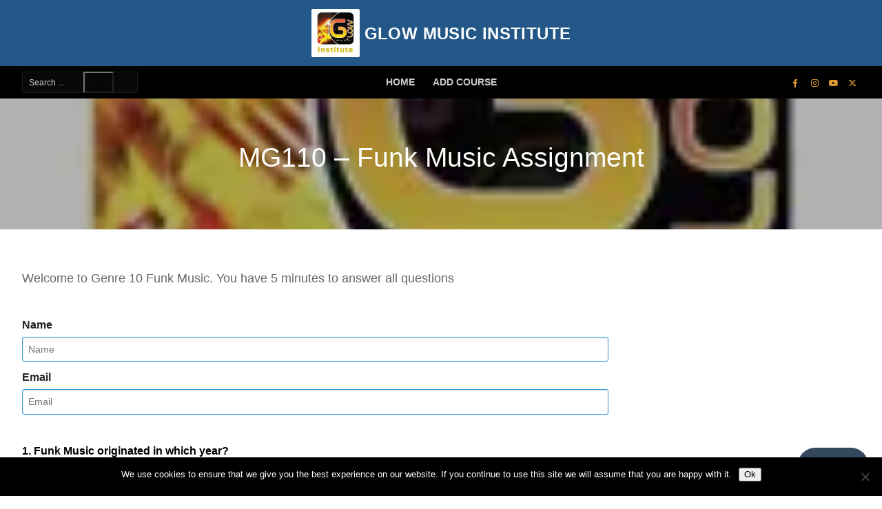

--- FILE ---
content_type: text/html; charset=UTF-8
request_url: https://glowmusicinstitute.com/mg110-funk-music-assignment/
body_size: 20057
content:
<!doctype html>
<html lang="en-US" prefix="og: https://ogp.me/ns#">
<head>
	<meta charset="UTF-8">
	<meta name="viewport" content="width=device-width, initial-scale=1, maximum-scale=10.0, user-scalable=yes">
	<link rel="profile" href="https://gmpg.org/xfn/11">
	<script type="051b2e8cf97c01a01583f7e3-text/javascript" id="lpData">
/* <![CDATA[ */
var lpData = {"site_url":"https:\/\/glowmusicinstitute.com","user_id":"0","theme":"customify","lp_rest_url":"https:\/\/glowmusicinstitute.com\/wp-json\/","nonce":"4ce5e09dfa","is_course_archive":"","courses_url":"https:\/\/glowmusicinstitute.com\/courses\/","urlParams":[],"lp_version":"4.3.2.7","lp_rest_load_ajax":"https:\/\/glowmusicinstitute.com\/wp-json\/lp\/v1\/load_content_via_ajax\/","ajaxUrl":"https:\/\/glowmusicinstitute.com\/wp-admin\/admin-ajax.php","lpAjaxUrl":"https:\/\/glowmusicinstitute.com\/lp-ajax-handle","coverImageRatio":"5.16","toast":{"gravity":"bottom","position":"center","duration":3000,"close":1,"stopOnFocus":1,"classPrefix":"lp-toast"},"i18n":[]};
/* ]]> */
</script>
<script type="051b2e8cf97c01a01583f7e3-text/javascript" id="lpSettingCourses">
/* <![CDATA[ */
var lpSettingCourses = {"lpArchiveLoadAjax":"1","lpArchiveNoLoadAjaxFirst":"0","lpArchivePaginationType":"number","noLoadCoursesJs":"0"};
/* ]]> */
</script>
		<style id="learn-press-custom-css">
			:root {
				--lp-container-max-width: 1290px;
				--lp-cotainer-padding: 1rem;
				--lp-primary-color: #ffb606;
				--lp-secondary-color: #111012;
			}
		</style>
		<!-- Manifest added by SuperPWA - Progressive Web Apps Plugin For WordPress -->
<link rel="manifest" href="/superpwa-manifest.json">
<meta name="theme-color" content="#D5E0EB">
<!-- / SuperPWA.com -->
<script type="051b2e8cf97c01a01583f7e3-text/javascript">
/* <![CDATA[ */
window.koko_analytics = {"url":"https:\/\/glowmusicinstitute.com\/wp-admin\/admin-ajax.php?action=koko_analytics_collect","site_url":"https:\/\/glowmusicinstitute.com","post_id":2852,"path":"\/mg110-funk-music-assignment\/","method":"cookie","use_cookie":true};
/* ]]> */
</script>

<!-- Search Engine Optimization by Rank Math - https://rankmath.com/ -->
<title>MG110 - Funk Music Assignment Glow Music Institute</title>
<meta name="robots" content="follow, index, max-snippet:-1, max-video-preview:-1, max-image-preview:large"/>
<link rel="canonical" href="https://glowmusicinstitute.com/mg110-funk-music-assignment/" />
<meta property="og:locale" content="en_US" />
<meta property="og:type" content="article" />
<meta property="og:title" content="MG110 - Funk Music Assignment Glow Music Institute" />
<meta property="og:url" content="https://glowmusicinstitute.com/mg110-funk-music-assignment/" />
<meta property="og:site_name" content="Glow Music Institute" />
<meta property="article:section" content="Assignment" />
<meta property="og:updated_time" content="2021-03-19T08:53:13+00:00" />
<meta property="article:published_time" content="2021-03-19T08:49:56+00:00" />
<meta property="article:modified_time" content="2021-03-19T08:53:13+00:00" />
<meta name="twitter:card" content="summary_large_image" />
<meta name="twitter:title" content="MG110 - Funk Music Assignment Glow Music Institute" />
<meta name="twitter:label1" content="Written by" />
<meta name="twitter:data1" content="umsdigital" />
<meta name="twitter:label2" content="Time to read" />
<meta name="twitter:data2" content="Less than a minute" />
<script type="application/ld+json" class="rank-math-schema">{"@context":"https://schema.org","@graph":[{"@type":["EducationalOrganization","Organization"],"@id":"https://glowmusicinstitute.com/#organization","name":"Glow Music Institute","url":"https://glowmusicinstitute.com","logo":{"@type":"ImageObject","@id":"https://glowmusicinstitute.com/#logo","url":"https://glowmusicinstitute.com/wp-content/uploads/2020/10/photo.jpg","contentUrl":"https://glowmusicinstitute.com/wp-content/uploads/2020/10/photo.jpg","caption":"Glow Music Institute","inLanguage":"en-US","width":"640","height":"640"}},{"@type":"WebSite","@id":"https://glowmusicinstitute.com/#website","url":"https://glowmusicinstitute.com","name":"Glow Music Institute","publisher":{"@id":"https://glowmusicinstitute.com/#organization"},"inLanguage":"en-US"},{"@type":"ImageObject","@id":"https://glowmusicinstitute.com/wp-content/uploads/2021/03/image_lwsoptimized.webp","url":"https://glowmusicinstitute.com/wp-content/uploads/2021/03/image_lwsoptimized.webp","width":"150","height":"150","inLanguage":"en-US"},{"@type":"WebPage","@id":"https://glowmusicinstitute.com/mg110-funk-music-assignment/#webpage","url":"https://glowmusicinstitute.com/mg110-funk-music-assignment/","name":"MG110 - Funk Music Assignment Glow Music Institute","datePublished":"2021-03-19T08:49:56+00:00","dateModified":"2021-03-19T08:53:13+00:00","isPartOf":{"@id":"https://glowmusicinstitute.com/#website"},"primaryImageOfPage":{"@id":"https://glowmusicinstitute.com/wp-content/uploads/2021/03/image_lwsoptimized.webp"},"inLanguage":"en-US"},{"@type":"Person","@id":"https://glowmusicinstitute.com/author/umsdigital-2/","name":"umsdigital","url":"https://glowmusicinstitute.com/author/umsdigital-2/","image":{"@type":"ImageObject","@id":"https://secure.gravatar.com/avatar/d997a99752d96505d9ccf5ca4a26b4ba881de3828d9b213d55ac9c73269927ca?s=96&amp;d=mm&amp;r=g","url":"https://secure.gravatar.com/avatar/d997a99752d96505d9ccf5ca4a26b4ba881de3828d9b213d55ac9c73269927ca?s=96&amp;d=mm&amp;r=g","caption":"umsdigital","inLanguage":"en-US"},"worksFor":{"@id":"https://glowmusicinstitute.com/#organization"}},{"@type":"BlogPosting","headline":"MG110 - Funk Music Assignment Glow Music Institute","datePublished":"2021-03-19T08:49:56+00:00","dateModified":"2021-03-19T08:53:13+00:00","articleSection":"Assignment","author":{"@id":"https://glowmusicinstitute.com/author/umsdigital-2/","name":"umsdigital"},"publisher":{"@id":"https://glowmusicinstitute.com/#organization"},"name":"MG110 - Funk Music Assignment Glow Music Institute","@id":"https://glowmusicinstitute.com/mg110-funk-music-assignment/#richSnippet","isPartOf":{"@id":"https://glowmusicinstitute.com/mg110-funk-music-assignment/#webpage"},"image":{"@id":"https://glowmusicinstitute.com/wp-content/uploads/2021/03/image_lwsoptimized.webp"},"inLanguage":"en-US","mainEntityOfPage":{"@id":"https://glowmusicinstitute.com/mg110-funk-music-assignment/#webpage"}}]}</script>
<!-- /Rank Math WordPress SEO plugin -->

<link rel="alternate" type="application/rss+xml" title="Glow Music Institute &raquo; Feed" href="https://glowmusicinstitute.com/feed/" />
<link rel="alternate" type="application/rss+xml" title="Glow Music Institute &raquo; Comments Feed" href="https://glowmusicinstitute.com/comments/feed/" />
<link rel="alternate" type="application/rss+xml" title="Glow Music Institute &raquo; MG110 &#8211; Funk Music Assignment Comments Feed" href="https://glowmusicinstitute.com/mg110-funk-music-assignment/feed/" />
<link rel="alternate" title="oEmbed (JSON)" type="application/json+oembed" href="https://glowmusicinstitute.com/wp-json/oembed/1.0/embed?url=https%3A%2F%2Fglowmusicinstitute.com%2Fmg110-funk-music-assignment%2F" />
<link rel="alternate" title="oEmbed (XML)" type="text/xml+oembed" href="https://glowmusicinstitute.com/wp-json/oembed/1.0/embed?url=https%3A%2F%2Fglowmusicinstitute.com%2Fmg110-funk-music-assignment%2F&#038;format=xml" />
<style id='wp-img-auto-sizes-contain-inline-css' type='text/css'>
img:is([sizes=auto i],[sizes^="auto," i]){contain-intrinsic-size:3000px 1500px}
/*# sourceURL=wp-img-auto-sizes-contain-inline-css */
</style>
<style id='wp-emoji-styles-inline-css' type='text/css'>

	img.wp-smiley, img.emoji {
		display: inline !important;
		border: none !important;
		box-shadow: none !important;
		height: 1em !important;
		width: 1em !important;
		margin: 0 0.07em !important;
		vertical-align: -0.1em !important;
		background: none !important;
		padding: 0 !important;
	}
/*# sourceURL=wp-emoji-styles-inline-css */
</style>
<style id='wp-block-library-inline-css' type='text/css'>
:root{--wp-block-synced-color:#7a00df;--wp-block-synced-color--rgb:122,0,223;--wp-bound-block-color:var(--wp-block-synced-color);--wp-editor-canvas-background:#ddd;--wp-admin-theme-color:#007cba;--wp-admin-theme-color--rgb:0,124,186;--wp-admin-theme-color-darker-10:#006ba1;--wp-admin-theme-color-darker-10--rgb:0,107,160.5;--wp-admin-theme-color-darker-20:#005a87;--wp-admin-theme-color-darker-20--rgb:0,90,135;--wp-admin-border-width-focus:2px}@media (min-resolution:192dpi){:root{--wp-admin-border-width-focus:1.5px}}.wp-element-button{cursor:pointer}:root .has-very-light-gray-background-color{background-color:#eee}:root .has-very-dark-gray-background-color{background-color:#313131}:root .has-very-light-gray-color{color:#eee}:root .has-very-dark-gray-color{color:#313131}:root .has-vivid-green-cyan-to-vivid-cyan-blue-gradient-background{background:linear-gradient(135deg,#00d084,#0693e3)}:root .has-purple-crush-gradient-background{background:linear-gradient(135deg,#34e2e4,#4721fb 50%,#ab1dfe)}:root .has-hazy-dawn-gradient-background{background:linear-gradient(135deg,#faaca8,#dad0ec)}:root .has-subdued-olive-gradient-background{background:linear-gradient(135deg,#fafae1,#67a671)}:root .has-atomic-cream-gradient-background{background:linear-gradient(135deg,#fdd79a,#004a59)}:root .has-nightshade-gradient-background{background:linear-gradient(135deg,#330968,#31cdcf)}:root .has-midnight-gradient-background{background:linear-gradient(135deg,#020381,#2874fc)}:root{--wp--preset--font-size--normal:16px;--wp--preset--font-size--huge:42px}.has-regular-font-size{font-size:1em}.has-larger-font-size{font-size:2.625em}.has-normal-font-size{font-size:var(--wp--preset--font-size--normal)}.has-huge-font-size{font-size:var(--wp--preset--font-size--huge)}:root .has-text-align-center{text-align:center}:root .has-text-align-left{text-align:left}:root .has-text-align-right{text-align:right}.has-fit-text{white-space:nowrap!important}#end-resizable-editor-section{display:none}.aligncenter{clear:both}.items-justified-left{justify-content:flex-start}.items-justified-center{justify-content:center}.items-justified-right{justify-content:flex-end}.items-justified-space-between{justify-content:space-between}.screen-reader-text{word-wrap:normal!important;border:0;clip-path:inset(50%);height:1px;margin:-1px;overflow:hidden;padding:0;position:absolute;width:1px}.screen-reader-text:focus{background-color:#ddd;clip-path:none;color:#444;display:block;font-size:1em;height:auto;left:5px;line-height:normal;padding:15px 23px 14px;text-decoration:none;top:5px;width:auto;z-index:100000}html :where(.has-border-color){border-style:solid}html :where([style*=border-top-color]){border-top-style:solid}html :where([style*=border-right-color]){border-right-style:solid}html :where([style*=border-bottom-color]){border-bottom-style:solid}html :where([style*=border-left-color]){border-left-style:solid}html :where([style*=border-width]){border-style:solid}html :where([style*=border-top-width]){border-top-style:solid}html :where([style*=border-right-width]){border-right-style:solid}html :where([style*=border-bottom-width]){border-bottom-style:solid}html :where([style*=border-left-width]){border-left-style:solid}html :where(img[class*=wp-image-]){height:auto;max-width:100%}:where(figure){margin:0 0 1em}html :where(.is-position-sticky){--wp-admin--admin-bar--position-offset:var(--wp-admin--admin-bar--height,0px)}@media screen and (max-width:600px){html :where(.is-position-sticky){--wp-admin--admin-bar--position-offset:0px}}

/*# sourceURL=wp-block-library-inline-css */
</style><style id='global-styles-inline-css' type='text/css'>
:root{--wp--preset--aspect-ratio--square: 1;--wp--preset--aspect-ratio--4-3: 4/3;--wp--preset--aspect-ratio--3-4: 3/4;--wp--preset--aspect-ratio--3-2: 3/2;--wp--preset--aspect-ratio--2-3: 2/3;--wp--preset--aspect-ratio--16-9: 16/9;--wp--preset--aspect-ratio--9-16: 9/16;--wp--preset--color--black: #000000;--wp--preset--color--cyan-bluish-gray: #abb8c3;--wp--preset--color--white: #ffffff;--wp--preset--color--pale-pink: #f78da7;--wp--preset--color--vivid-red: #cf2e2e;--wp--preset--color--luminous-vivid-orange: #ff6900;--wp--preset--color--luminous-vivid-amber: #fcb900;--wp--preset--color--light-green-cyan: #7bdcb5;--wp--preset--color--vivid-green-cyan: #00d084;--wp--preset--color--pale-cyan-blue: #8ed1fc;--wp--preset--color--vivid-cyan-blue: #0693e3;--wp--preset--color--vivid-purple: #9b51e0;--wp--preset--gradient--vivid-cyan-blue-to-vivid-purple: linear-gradient(135deg,rgb(6,147,227) 0%,rgb(155,81,224) 100%);--wp--preset--gradient--light-green-cyan-to-vivid-green-cyan: linear-gradient(135deg,rgb(122,220,180) 0%,rgb(0,208,130) 100%);--wp--preset--gradient--luminous-vivid-amber-to-luminous-vivid-orange: linear-gradient(135deg,rgb(252,185,0) 0%,rgb(255,105,0) 100%);--wp--preset--gradient--luminous-vivid-orange-to-vivid-red: linear-gradient(135deg,rgb(255,105,0) 0%,rgb(207,46,46) 100%);--wp--preset--gradient--very-light-gray-to-cyan-bluish-gray: linear-gradient(135deg,rgb(238,238,238) 0%,rgb(169,184,195) 100%);--wp--preset--gradient--cool-to-warm-spectrum: linear-gradient(135deg,rgb(74,234,220) 0%,rgb(151,120,209) 20%,rgb(207,42,186) 40%,rgb(238,44,130) 60%,rgb(251,105,98) 80%,rgb(254,248,76) 100%);--wp--preset--gradient--blush-light-purple: linear-gradient(135deg,rgb(255,206,236) 0%,rgb(152,150,240) 100%);--wp--preset--gradient--blush-bordeaux: linear-gradient(135deg,rgb(254,205,165) 0%,rgb(254,45,45) 50%,rgb(107,0,62) 100%);--wp--preset--gradient--luminous-dusk: linear-gradient(135deg,rgb(255,203,112) 0%,rgb(199,81,192) 50%,rgb(65,88,208) 100%);--wp--preset--gradient--pale-ocean: linear-gradient(135deg,rgb(255,245,203) 0%,rgb(182,227,212) 50%,rgb(51,167,181) 100%);--wp--preset--gradient--electric-grass: linear-gradient(135deg,rgb(202,248,128) 0%,rgb(113,206,126) 100%);--wp--preset--gradient--midnight: linear-gradient(135deg,rgb(2,3,129) 0%,rgb(40,116,252) 100%);--wp--preset--font-size--small: 13px;--wp--preset--font-size--medium: 20px;--wp--preset--font-size--large: 36px;--wp--preset--font-size--x-large: 42px;--wp--preset--spacing--20: 0.44rem;--wp--preset--spacing--30: 0.67rem;--wp--preset--spacing--40: 1rem;--wp--preset--spacing--50: 1.5rem;--wp--preset--spacing--60: 2.25rem;--wp--preset--spacing--70: 3.38rem;--wp--preset--spacing--80: 5.06rem;--wp--preset--shadow--natural: 6px 6px 9px rgba(0, 0, 0, 0.2);--wp--preset--shadow--deep: 12px 12px 50px rgba(0, 0, 0, 0.4);--wp--preset--shadow--sharp: 6px 6px 0px rgba(0, 0, 0, 0.2);--wp--preset--shadow--outlined: 6px 6px 0px -3px rgb(255, 255, 255), 6px 6px rgb(0, 0, 0);--wp--preset--shadow--crisp: 6px 6px 0px rgb(0, 0, 0);}:where(body) { margin: 0; }:where(.is-layout-flex){gap: 0.5em;}:where(.is-layout-grid){gap: 0.5em;}body .is-layout-flex{display: flex;}.is-layout-flex{flex-wrap: wrap;align-items: center;}.is-layout-flex > :is(*, div){margin: 0;}body .is-layout-grid{display: grid;}.is-layout-grid > :is(*, div){margin: 0;}body{padding-top: 0px;padding-right: 0px;padding-bottom: 0px;padding-left: 0px;}a:where(:not(.wp-element-button)){text-decoration: underline;}:root :where(.wp-element-button, .wp-block-button__link){background-color: #32373c;border-width: 0;color: #fff;font-family: inherit;font-size: inherit;font-style: inherit;font-weight: inherit;letter-spacing: inherit;line-height: inherit;padding-top: calc(0.667em + 2px);padding-right: calc(1.333em + 2px);padding-bottom: calc(0.667em + 2px);padding-left: calc(1.333em + 2px);text-decoration: none;text-transform: inherit;}.has-black-color{color: var(--wp--preset--color--black) !important;}.has-cyan-bluish-gray-color{color: var(--wp--preset--color--cyan-bluish-gray) !important;}.has-white-color{color: var(--wp--preset--color--white) !important;}.has-pale-pink-color{color: var(--wp--preset--color--pale-pink) !important;}.has-vivid-red-color{color: var(--wp--preset--color--vivid-red) !important;}.has-luminous-vivid-orange-color{color: var(--wp--preset--color--luminous-vivid-orange) !important;}.has-luminous-vivid-amber-color{color: var(--wp--preset--color--luminous-vivid-amber) !important;}.has-light-green-cyan-color{color: var(--wp--preset--color--light-green-cyan) !important;}.has-vivid-green-cyan-color{color: var(--wp--preset--color--vivid-green-cyan) !important;}.has-pale-cyan-blue-color{color: var(--wp--preset--color--pale-cyan-blue) !important;}.has-vivid-cyan-blue-color{color: var(--wp--preset--color--vivid-cyan-blue) !important;}.has-vivid-purple-color{color: var(--wp--preset--color--vivid-purple) !important;}.has-black-background-color{background-color: var(--wp--preset--color--black) !important;}.has-cyan-bluish-gray-background-color{background-color: var(--wp--preset--color--cyan-bluish-gray) !important;}.has-white-background-color{background-color: var(--wp--preset--color--white) !important;}.has-pale-pink-background-color{background-color: var(--wp--preset--color--pale-pink) !important;}.has-vivid-red-background-color{background-color: var(--wp--preset--color--vivid-red) !important;}.has-luminous-vivid-orange-background-color{background-color: var(--wp--preset--color--luminous-vivid-orange) !important;}.has-luminous-vivid-amber-background-color{background-color: var(--wp--preset--color--luminous-vivid-amber) !important;}.has-light-green-cyan-background-color{background-color: var(--wp--preset--color--light-green-cyan) !important;}.has-vivid-green-cyan-background-color{background-color: var(--wp--preset--color--vivid-green-cyan) !important;}.has-pale-cyan-blue-background-color{background-color: var(--wp--preset--color--pale-cyan-blue) !important;}.has-vivid-cyan-blue-background-color{background-color: var(--wp--preset--color--vivid-cyan-blue) !important;}.has-vivid-purple-background-color{background-color: var(--wp--preset--color--vivid-purple) !important;}.has-black-border-color{border-color: var(--wp--preset--color--black) !important;}.has-cyan-bluish-gray-border-color{border-color: var(--wp--preset--color--cyan-bluish-gray) !important;}.has-white-border-color{border-color: var(--wp--preset--color--white) !important;}.has-pale-pink-border-color{border-color: var(--wp--preset--color--pale-pink) !important;}.has-vivid-red-border-color{border-color: var(--wp--preset--color--vivid-red) !important;}.has-luminous-vivid-orange-border-color{border-color: var(--wp--preset--color--luminous-vivid-orange) !important;}.has-luminous-vivid-amber-border-color{border-color: var(--wp--preset--color--luminous-vivid-amber) !important;}.has-light-green-cyan-border-color{border-color: var(--wp--preset--color--light-green-cyan) !important;}.has-vivid-green-cyan-border-color{border-color: var(--wp--preset--color--vivid-green-cyan) !important;}.has-pale-cyan-blue-border-color{border-color: var(--wp--preset--color--pale-cyan-blue) !important;}.has-vivid-cyan-blue-border-color{border-color: var(--wp--preset--color--vivid-cyan-blue) !important;}.has-vivid-purple-border-color{border-color: var(--wp--preset--color--vivid-purple) !important;}.has-vivid-cyan-blue-to-vivid-purple-gradient-background{background: var(--wp--preset--gradient--vivid-cyan-blue-to-vivid-purple) !important;}.has-light-green-cyan-to-vivid-green-cyan-gradient-background{background: var(--wp--preset--gradient--light-green-cyan-to-vivid-green-cyan) !important;}.has-luminous-vivid-amber-to-luminous-vivid-orange-gradient-background{background: var(--wp--preset--gradient--luminous-vivid-amber-to-luminous-vivid-orange) !important;}.has-luminous-vivid-orange-to-vivid-red-gradient-background{background: var(--wp--preset--gradient--luminous-vivid-orange-to-vivid-red) !important;}.has-very-light-gray-to-cyan-bluish-gray-gradient-background{background: var(--wp--preset--gradient--very-light-gray-to-cyan-bluish-gray) !important;}.has-cool-to-warm-spectrum-gradient-background{background: var(--wp--preset--gradient--cool-to-warm-spectrum) !important;}.has-blush-light-purple-gradient-background{background: var(--wp--preset--gradient--blush-light-purple) !important;}.has-blush-bordeaux-gradient-background{background: var(--wp--preset--gradient--blush-bordeaux) !important;}.has-luminous-dusk-gradient-background{background: var(--wp--preset--gradient--luminous-dusk) !important;}.has-pale-ocean-gradient-background{background: var(--wp--preset--gradient--pale-ocean) !important;}.has-electric-grass-gradient-background{background: var(--wp--preset--gradient--electric-grass) !important;}.has-midnight-gradient-background{background: var(--wp--preset--gradient--midnight) !important;}.has-small-font-size{font-size: var(--wp--preset--font-size--small) !important;}.has-medium-font-size{font-size: var(--wp--preset--font-size--medium) !important;}.has-large-font-size{font-size: var(--wp--preset--font-size--large) !important;}.has-x-large-font-size{font-size: var(--wp--preset--font-size--x-large) !important;}
/*# sourceURL=global-styles-inline-css */
</style>

<style id='classic-theme-styles-inline-css' type='text/css'>
.wp-block-button__link{background-color:#32373c;border-radius:9999px;box-shadow:none;color:#fff;font-size:1.125em;padding:calc(.667em + 2px) calc(1.333em + 2px);text-decoration:none}.wp-block-file__button{background:#32373c;color:#fff}.wp-block-accordion-heading{margin:0}.wp-block-accordion-heading__toggle{background-color:inherit!important;color:inherit!important}.wp-block-accordion-heading__toggle:not(:focus-visible){outline:none}.wp-block-accordion-heading__toggle:focus,.wp-block-accordion-heading__toggle:hover{background-color:inherit!important;border:none;box-shadow:none;color:inherit;padding:var(--wp--preset--spacing--20,1em) 0;text-decoration:none}.wp-block-accordion-heading__toggle:focus-visible{outline:auto;outline-offset:0}
/*# sourceURL=https://glowmusicinstitute.com/wp-content/plugins/gutenberg/build/styles/block-library/classic.min.css */
</style>
<link rel='stylesheet' id='ub-extension-style-css-css' href='https://glowmusicinstitute.com/wp-content/plugins/ultimate-blocks/src/extensions/style.css?ver=ad82fbc9380d948d920e6e20c21f09ab' type='text/css' media='all' />
<link rel='stylesheet' id='cookie-notice-front-css' href='https://glowmusicinstitute.com/wp-content/plugins/cookie-notice/css/front.min.css?ver=2.5.11' type='text/css' media='all' />
<link rel='stylesheet' id='rt-fontawsome-css' href='https://glowmusicinstitute.com/wp-content/plugins/the-post-grid/assets/vendor/font-awesome/css/font-awesome.min.css?ver=7.8.8' type='text/css' media='all' />
<link rel='stylesheet' id='rt-tpg-css' href='https://glowmusicinstitute.com/wp-content/plugins/the-post-grid/assets/css/thepostgrid.min.css?ver=7.8.8' type='text/css' media='all' />
<link rel='stylesheet' id='dashicons-css' href='https://glowmusicinstitute.com/wp-includes/css/dashicons.min.css?ver=ad82fbc9380d948d920e6e20c21f09ab' type='text/css' media='all' />
<style id='generateblocks-inline-css' type='text/css'>
:root{--gb-container-width:1100px;}.gb-container .wp-block-image img{vertical-align:middle;}.gb-grid-wrapper .wp-block-image{margin-bottom:0;}.gb-highlight{background:none;}.gb-shape{line-height:0;}
/*# sourceURL=generateblocks-inline-css */
</style>
<link rel='stylesheet' id='font-awesome-v6-css' href='https://glowmusicinstitute.com/wp-content/themes/customify/assets/fonts/fontawesome-v6/css/all.min.css?ver=5.0.0' type='text/css' media='all' />
<link rel='stylesheet' id='customify-style-css' href='https://glowmusicinstitute.com/wp-content/themes/customify/style.min.css?ver=0.4.13' type='text/css' media='all' />
<style id='customify-style-inline-css' type='text/css'>
.customify-container, .layout-contained, .site-framed .site, .site-boxed .site { max-width: 1600px; } .main-layout-content .entry-content > .alignwide { width: calc( 1600px - 4em ); max-width: 100vw;  }.header-top .header--row-inner,body:not(.fl-builder-edit) .button,body:not(.fl-builder-edit) button:not(.menu-mobile-toggle, .components-button, .customize-partial-edit-shortcut-button),body:not(.fl-builder-edit) input[type="button"]:not(.ed_button),button.button,input[type="button"]:not(.ed_button, .components-button, .customize-partial-edit-shortcut-button),input[type="reset"]:not(.components-button, .customize-partial-edit-shortcut-button),input[type="submit"]:not(.components-button, .customize-partial-edit-shortcut-button),.pagination .nav-links > *:hover,.pagination .nav-links span,.nav-menu-desktop.style-full-height .primary-menu-ul > li.current-menu-item > a,.nav-menu-desktop.style-full-height .primary-menu-ul > li.current-menu-ancestor > a,.nav-menu-desktop.style-full-height .primary-menu-ul > li > a:hover,.posts-layout .readmore-button:hover{    background-color: #dd9933;}.posts-layout .readmore-button {color: #dd9933;}.pagination .nav-links > *:hover,.pagination .nav-links span,.entry-single .tags-links a:hover,.entry-single .cat-links a:hover,.posts-layout .readmore-button,.posts-layout .readmore-button:hover{    border-color: #dd9933;}.customify-builder-btn{    background-color: #dd9933;}body{    color: #000000;}abbr, acronym {    border-bottom-color: #000000;}a                {                    color: #dd9933;}a:hover,a:focus,.link-meta:hover, .link-meta a:hover{    color: #eeee22;}article.comment .comment-post-author {background: #6d6d6d;}.pagination .nav-links > *,.link-meta,.link-meta a,.color-meta,.entry-single .tags-links:before,.entry-single .cats-links:before{    color: #6d6d6d;}h1, h2, h3, h4, h5, h6 { color: rgba(0,0,0,0.89);}.site-content .widget-title { color: #000000;}.site-branding .site-description {font-weight: normal;}#page-cover {background-repeat: repeat;}.header--row:not(.header--transparent).header-main .header--row-inner  {background-color: #000000;border-style: none;border-top-left-radius: 0px;border-top-right-radius: 0px;border-bottom-right-radius: 0px;border-bottom-left-radius: 0px;} .sub-menu .li-duplicator {display:none !important;}.header-search_icon-item .header-search-modal  {border-style: solid;} .header-search_icon-item .search-field  {border-style: solid;} .header-search_box-item .search-form-fields {font-size: 12px;}.dark-mode .header-search_box-item .search-form-fields, .header-search_box-item .search-form-fields  {border-style: solid;} .dark-mode .header-search_box-item .header-search-form button.search-submit  {color: #000000; text-decoration-color: #000000;} .header-search_box-item .header-search-form button.search-submit  {color: #dd9933; text-decoration-color: #dd9933;} .header-social-icons.customify-builder-social-icons.color-custom li a {color: #dd9933;}#cb-row--footer-main .footer--row-inner {background-color: #000000}#cb-row--footer-bottom .footer--row-inner {background-color: #d89700}/* CSS for desktop */#page-cover {text-align: center;}#page-cover .page-cover-inner {min-height: 190px;}#page-titlebar {text-align: center;}.header--row.header-top .customify-grid, .header--row.header-top .style-full-height .primary-menu-ul > li > a {min-height: 96px;}.header--row.header-main .customify-grid, .header--row.header-main .style-full-height .primary-menu-ul > li > a {min-height: 47px;}.header--row.header-bottom .customify-grid, .header--row.header-bottom .style-full-height .primary-menu-ul > li > a {min-height: 33px;}.site-header .site-branding img { max-width: 70px; } .site-header .cb-row--mobile .site-branding img { width: 70px; }.header--row .builder-first--logo {text-align: center;}.header--row .builder-first--nav-icon {text-align: right;}.header-search_icon-item .search-submit {margin-left: -40px;}.header-search_box-item .search-submit{margin-left: -79px;} .header-search_box-item .woo_bootster_search .search-submit{margin-left: -79px;} .header-search_box-item .header-search-form button.search-submit{margin-left:-79px;}.header--row .builder-first--search_box {text-align: left;}.header--row .builder-item--primary-menu, .builder-item.builder-item--group .item--inner.builder-item--primary-menu {margin-top: 0px;margin-right: 0px;margin-bottom: 0px;margin-left: 0px;}.header--row .builder-first--primary-menu {text-align: center;}.header-social-icons.customify-builder-social-icons li a { font-size: 12px; }.header--row .builder-first--social-icons {text-align: right;}.footer--row .builder-first--footer-1 {text-align: center;}.footer--row .builder-first--footer-2 {text-align: center;}.footer--row .builder-first--footer-3 {text-align: center;}.footer--row .builder-first--footer-4 {text-align: center;}.footer--row .builder-first--footer-5 {text-align: center;}.footer--row .builder-first--footer-6 {text-align: center;}.footer--row .builder-first--footer_copyright {text-align: center;}/* CSS for tablet */@media screen and (max-width: 1024px) { #page-cover .page-cover-inner {min-height: 120px;}.header--row.header-top .customify-grid, .header--row.header-top .style-full-height .primary-menu-ul > li > a {min-height: 33px;}.header--row.header-main .customify-grid, .header--row.header-main .style-full-height .primary-menu-ul > li > a {min-height: 86px;}.header--row .builder-first--nav-icon {text-align: center;}.header-search_icon-item .search-submit {margin-left: -40px;}.header-search_box-item .search-submit{margin-left: -40px;} .header-search_box-item .woo_bootster_search .search-submit{margin-left: -40px;} .header-search_box-item .header-search-form button.search-submit{margin-left:-40px;}.header--row .builder-first--social-icons {text-align: center;} }/* CSS for mobile */@media screen and (max-width: 568px) { #page-cover {text-align: center;}#page-cover .page-cover-inner {min-height: 100px;}#page-titlebar {text-align: center;}.header--row.header-top .customify-grid, .header--row.header-top .style-full-height .primary-menu-ul > li > a {min-height: 25px;}.header--row.header-main .customify-grid, .header--row.header-main .style-full-height .primary-menu-ul > li > a {min-height: 108px;}.site-header .site-branding img { max-width: 75px; } .site-header .cb-row--mobile .site-branding img { width: 75px; }.header--row .builder-first--logo {text-align: center;}.header--row .builder-first--nav-icon {text-align: center;}.header-search_icon-item .search-submit {margin-left: -40px;}.header-search_box-item .search-submit{margin-left: -40px;} .header-search_box-item .woo_bootster_search .search-submit{margin-left: -40px;} .header-search_box-item .header-search-form button.search-submit{margin-left:-40px;}.header--row .builder-first--social-icons {text-align: center;}.footer--row .builder-first--footer-5 {text-align: center;}.footer--row .builder-first--footer-6 {text-align: center;} }
/*# sourceURL=customify-style-inline-css */
</style>
<link rel='stylesheet' id='learnpress-widgets-css' href='https://glowmusicinstitute.com/wp-content/plugins/learnpress/assets/css/widgets.min.css?ver=4.3.2.7' type='text/css' media='all' />
<script type="051b2e8cf97c01a01583f7e3-text/javascript" id="cookie-notice-front-js-before">
/* <![CDATA[ */
var cnArgs = {"ajaxUrl":"https:\/\/glowmusicinstitute.com\/wp-admin\/admin-ajax.php","nonce":"a25009fdde","hideEffect":"fade","position":"bottom","onScroll":false,"onScrollOffset":100,"onClick":false,"cookieName":"cookie_notice_accepted","cookieTime":2592000,"cookieTimeRejected":2592000,"globalCookie":false,"redirection":false,"cache":false,"revokeCookies":false,"revokeCookiesOpt":"automatic"};

//# sourceURL=cookie-notice-front-js-before
/* ]]> */
</script>
<script type="051b2e8cf97c01a01583f7e3-text/javascript" src="https://glowmusicinstitute.com/wp-content/plugins/cookie-notice/js/front.min.js?ver=2.5.11" id="cookie-notice-front-js"></script>
<script type="051b2e8cf97c01a01583f7e3-text/javascript" src="https://glowmusicinstitute.com/wp-includes/js/jquery/jquery.min.js?ver=3.7.1" id="jquery-core-js"></script>
<script type="051b2e8cf97c01a01583f7e3-text/javascript" src="https://glowmusicinstitute.com/wp-includes/js/jquery/jquery-migrate.min.js?ver=3.4.1" id="jquery-migrate-js"></script>
<script type="051b2e8cf97c01a01583f7e3-text/javascript" src="https://glowmusicinstitute.com/wp-content/plugins/learnpress/assets/js/dist/loadAJAX.min.js?ver=4.3.2.7" id="lp-load-ajax-js" async="async" data-wp-strategy="async"></script>
<link rel="https://api.w.org/" href="https://glowmusicinstitute.com/wp-json/" /><link rel="alternate" title="JSON" type="application/json" href="https://glowmusicinstitute.com/wp-json/wp/v2/posts/2852" /><link rel="EditURI" type="application/rsd+xml" title="RSD" href="https://glowmusicinstitute.com/xmlrpc.php?rsd" />

<link rel='shortlink' href='https://glowmusicinstitute.com/?p=2852' />
<style id="essential-blocks-global-styles">
            :root {
                --eb-global-primary-color: #101828;
--eb-global-secondary-color: #475467;
--eb-global-tertiary-color: #98A2B3;
--eb-global-text-color: #475467;
--eb-global-heading-color: #1D2939;
--eb-global-link-color: #444CE7;
--eb-global-background-color: #F9FAFB;
--eb-global-button-text-color: #FFFFFF;
--eb-global-button-background-color: #101828;
--eb-gradient-primary-color: linear-gradient(90deg, hsla(259, 84%, 78%, 1) 0%, hsla(206, 67%, 75%, 1) 100%);
--eb-gradient-secondary-color: linear-gradient(90deg, hsla(18, 76%, 85%, 1) 0%, hsla(203, 69%, 84%, 1) 100%);
--eb-gradient-tertiary-color: linear-gradient(90deg, hsla(248, 21%, 15%, 1) 0%, hsla(250, 14%, 61%, 1) 100%);
--eb-gradient-background-color: linear-gradient(90deg, rgb(250, 250, 250) 0%, rgb(233, 233, 233) 49%, rgb(244, 243, 243) 100%);

                --eb-tablet-breakpoint: 1024px;
--eb-mobile-breakpoint: 767px;

            }
            
            
        </style>        <style>
            :root {
                --tpg-primary-color: #0d6efd;
                --tpg-secondary-color: #0654c4;
                --tpg-primary-light: #c4d0ff
            }

                    </style>
		<script type="051b2e8cf97c01a01583f7e3-text/javascript">
(function(url){
	if(/(?:Chrome\/26\.0\.1410\.63 Safari\/537\.31|WordfenceTestMonBot)/.test(navigator.userAgent)){ return; }
	var addEvent = function(evt, handler) {
		if (window.addEventListener) {
			document.addEventListener(evt, handler, false);
		} else if (window.attachEvent) {
			document.attachEvent('on' + evt, handler);
		}
	};
	var removeEvent = function(evt, handler) {
		if (window.removeEventListener) {
			document.removeEventListener(evt, handler, false);
		} else if (window.detachEvent) {
			document.detachEvent('on' + evt, handler);
		}
	};
	var evts = 'contextmenu dblclick drag dragend dragenter dragleave dragover dragstart drop keydown keypress keyup mousedown mousemove mouseout mouseover mouseup mousewheel scroll'.split(' ');
	var logHuman = function() {
		if (window.wfLogHumanRan) { return; }
		window.wfLogHumanRan = true;
		var wfscr = document.createElement('script');
		wfscr.type = 'text/javascript';
		wfscr.async = true;
		wfscr.src = url + '&r=' + Math.random();
		(document.getElementsByTagName('head')[0]||document.getElementsByTagName('body')[0]).appendChild(wfscr);
		for (var i = 0; i < evts.length; i++) {
			removeEvent(evts[i], logHuman);
		}
	};
	for (var i = 0; i < evts.length; i++) {
		addEvent(evts[i], logHuman);
	}
})('//glowmusicinstitute.com/?wordfence_lh=1&hid=9CC7FDBC97791E5270B1F6EDB291A8F0');
</script><link rel="pingback" href="https://glowmusicinstitute.com/xmlrpc.php"><noscript><style>.lazyload[data-src]{display:none !important;}</style></noscript><style>.lazyload{background-image:none !important;}.lazyload:before{background-image:none !important;}</style><style id="uagb-style-conditional-extension">@media (min-width: 1025px){body .uag-hide-desktop.uagb-google-map__wrap,body .uag-hide-desktop{display:none !important}}@media (min-width: 768px) and (max-width: 1024px){body .uag-hide-tab.uagb-google-map__wrap,body .uag-hide-tab{display:none !important}}@media (max-width: 767px){body .uag-hide-mob.uagb-google-map__wrap,body .uag-hide-mob{display:none !important}}</style><link rel="icon" href="https://glowmusicinstitute.com/wp-content/uploads/2020/12/cropped-Glow-Music-Logos.001_lwsoptimized-150x150.webp" sizes="32x32" />
<link rel="icon" href="https://glowmusicinstitute.com/wp-content/uploads/2020/12/cropped-Glow-Music-Logos.001_lwsoptimized-300x300.webp" sizes="192x192" />
<link rel="apple-touch-icon" href="https://glowmusicinstitute.com/wp-content/uploads/2020/12/cropped-Glow-Music-Logos.001_lwsoptimized-300x300.webp" />
<meta name="msapplication-TileImage" content="https://glowmusicinstitute.com/wp-content/uploads/2020/12/cropped-Glow-Music-Logos.001_lwsoptimized-300x300.webp" />
<link rel='stylesheet' id='qmn_quiz_animation_style-css' href='https://glowmusicinstitute.com/wp-content/plugins/quiz-master-next/css/animate.css?ver=10.3.4' type='text/css' media='all' />
<link rel='stylesheet' id='qmn_quiz_common_style-css' href='https://glowmusicinstitute.com/wp-content/plugins/quiz-master-next/css/common.css?ver=10.3.4' type='text/css' media='all' />
<link rel='stylesheet' id='qmn_quiz_template-css' href='https://glowmusicinstitute.com/wp-content/plugins/quiz-master-next/php/classes/../../templates/qmn_primary.css?ver=10.3.4' type='text/css' media='all' />
<link rel='stylesheet' id='jquery-redmond-theme-css' href='https://glowmusicinstitute.com/wp-content/plugins/quiz-master-next/css/jquery-ui.css?ver=10.3.4' type='text/css' media='all' />
<link rel='stylesheet' id='jquery-ui-slider-rtl-css-css' href='https://glowmusicinstitute.com/wp-content/plugins/quiz-master-next/css/jquery.ui.slider-rtl.css?ver=10.3.4' type='text/css' media='all' />
</head>

<body class="wp-singular post-template-default single single-post postid-2852 single-format-standard wp-custom-logo wp-theme-customify cookies-not-set rttpg rttpg-7.8.8 radius-frontend rttpg-body-wrap rttpg-flaticon content main-layout-content sidebar_vertical_border site-full-width menu_sidebar_slide_left">
<div id="page" class="site box-shadow">
	<a class="skip-link screen-reader-text" href="#site-content">Skip to content</a>
	<a class="close is-size-medium  close-panel close-sidebar-panel" href="#">
        <span class="hamburger hamburger--squeeze is-active">
            <span class="hamburger-box">
              <span class="hamburger-inner"><span class="screen-reader-text">Menu</span></span>
            </span>
        </span>
        <span class="screen-reader-text">Close</span>
        </a><header id="masthead" class="site-header header-v1"><div id="masthead-inner" class="site-header-inner">							<div  class="header-top header--row layout-full-contained"  id="cb-row--header-top"  data-row-id="top"  data-show-on="desktop mobile">
								<div class="header--row-inner header-top-inner dark-mode">
									<div class="customify-container">
										<div class="customify-grid cb-row--desktop hide-on-mobile hide-on-tablet customify-grid-middle"><div class="customify-col-12_md-12_sm-12 builder-item builder-first--logo" data-push-left=""><div class="item--inner builder-item--logo" data-section="title_tagline" data-item-id="logo" >		<div class="site-branding logo-left">
						<a href="https://glowmusicinstitute.com/" class="logo-link" rel="home" itemprop="url">
				<img class="site-img-logo lazyload" src="[data-uri]" alt="Glow Music Institute" data-src="https://glowmusicinstitute.com/wp-content/uploads/2025/03/web-push-GMI_lwsoptimized.webp" decoding="async" data-eio-rwidth="196" data-eio-rheight="196"><noscript><img class="site-img-logo" src="https://glowmusicinstitute.com/wp-content/uploads/2025/03/web-push-GMI_lwsoptimized.webp" alt="Glow Music Institute" data-eio="l"></noscript>
							</a>
			<div class="site-name-desc">						<p class="site-title">
							<a href="https://glowmusicinstitute.com/" rel="home">Glow Music Institute</a>
						</p>
						</div>		</div><!-- .site-branding -->
		</div></div></div><div class="cb-row--mobile hide-on-desktop customify-grid customify-grid-middle"><div class="customify-col-7_md-7_sm-7 builder-item builder-first--search_icon" data-push-left="off-5"><div class="item--inner builder-item--search_icon" data-section="search_icon" data-item-id="search_icon" ><div class="header-search_icon-item item--search_icon">		<a class="search-icon" href="#" aria-label="open search tool">
			<span class="ic-search">
				<svg aria-hidden="true" focusable="false" role="presentation" xmlns="http://www.w3.org/2000/svg" width="20" height="21" viewBox="0 0 20 21">
					<path fill="currentColor" fill-rule="evenodd" d="M12.514 14.906a8.264 8.264 0 0 1-4.322 1.21C3.668 16.116 0 12.513 0 8.07 0 3.626 3.668.023 8.192.023c4.525 0 8.193 3.603 8.193 8.047 0 2.033-.769 3.89-2.035 5.307l4.999 5.552-1.775 1.597-5.06-5.62zm-4.322-.843c3.37 0 6.102-2.684 6.102-5.993 0-3.31-2.732-5.994-6.102-5.994S2.09 4.76 2.09 8.07c0 3.31 2.732 5.993 6.102 5.993z"></path>
				</svg>
			</span>
			<span class="ic-close">
				<svg version="1.1" id="Capa_1" xmlns="http://www.w3.org/2000/svg" xmlns:xlink="http://www.w3.org/1999/xlink" x="0px" y="0px" width="612px" height="612px" viewBox="0 0 612 612" fill="currentColor" style="enable-background:new 0 0 612 612;" xml:space="preserve"><g><g id="cross"><g><polygon points="612,36.004 576.521,0.603 306,270.608 35.478,0.603 0,36.004 270.522,306.011 0,575.997 35.478,611.397 306,341.411 576.521,611.397 612,575.997 341.459,306.011 " /></g></g></g><g></g><g></g><g></g><g></g><g></g><g></g><g></g><g></g><g></g><g></g><g></g><g></g><g></g><g></g><g></g></svg>
			</span>
			<span class="arrow-down"></span>
		</a>
		<div class="header-search-modal-wrapper">
			<form role="search" class="header-search-modal header-search-form" action="https://glowmusicinstitute.com/">
				<label>
					<span class="screen-reader-text">Search for:</span>
					<input type="search" class="search-field" placeholder="Search ..." value="" name="s" title="Search for:" />
				</label>
				<button type="submit" class="search-submit" aria-label="submit search">
					<svg aria-hidden="true" focusable="false" role="presentation" xmlns="http://www.w3.org/2000/svg" width="20" height="21" viewBox="0 0 20 21">
						<path fill="currentColor" fill-rule="evenodd" d="M12.514 14.906a8.264 8.264 0 0 1-4.322 1.21C3.668 16.116 0 12.513 0 8.07 0 3.626 3.668.023 8.192.023c4.525 0 8.193 3.603 8.193 8.047 0 2.033-.769 3.89-2.035 5.307l4.999 5.552-1.775 1.597-5.06-5.62zm-4.322-.843c3.37 0 6.102-2.684 6.102-5.993 0-3.31-2.732-5.994-6.102-5.994S2.09 4.76 2.09 8.07c0 3.31 2.732 5.993 6.102 5.993z"></path>
					</svg>
				</button>
			</form>
		</div>
		</div></div></div></div>									</div>
								</div>
							</div>
														<div  class="header-main header--row layout-full-contained"  id="cb-row--header-main"  data-row-id="main"  data-show-on="desktop mobile">
								<div class="header--row-inner header-main-inner dark-mode">
									<div class="customify-container">
										<div class="customify-grid cb-row--desktop hide-on-mobile hide-on-tablet customify-grid-middle"><div class="customify-col-3_md-3_sm-3 builder-item builder-first--search_box" data-push-left=""><div class="item--inner builder-item--search_box" data-section="search_box" data-item-id="search_box" ><div class="header-search_box-item item--search_box">		<form role="search" class="header-search-form " action="https://glowmusicinstitute.com/">
			<div class="search-form-fields">
				<span class="screen-reader-text">Search for:</span>
				
				<input type="search" class="search-field" placeholder="Search ..." value="" name="s" title="Search for:" />

							</div>
			<button type="submit" class="search-submit" aria-label="Submit Search">
				<svg aria-hidden="true" focusable="false" role="presentation" xmlns="http://www.w3.org/2000/svg" width="20" height="21" viewBox="0 0 20 21">
					<path fill="currentColor" fill-rule="evenodd" d="M12.514 14.906a8.264 8.264 0 0 1-4.322 1.21C3.668 16.116 0 12.513 0 8.07 0 3.626 3.668.023 8.192.023c4.525 0 8.193 3.603 8.193 8.047 0 2.033-.769 3.89-2.035 5.307l4.999 5.552-1.775 1.597-5.06-5.62zm-4.322-.843c3.37 0 6.102-2.684 6.102-5.993 0-3.31-2.732-5.994-6.102-5.994S2.09 4.76 2.09 8.07c0 3.31 2.732 5.993 6.102 5.993z"></path>
				</svg>
			</button>
		</form>
		</div></div></div><div class="customify-col-6_md-6_sm-6 builder-item builder-first--primary-menu" data-push-left=""><div class="item--inner builder-item--primary-menu has_menu" data-section="header_menu_primary" data-item-id="primary-menu" ><nav  id="site-navigation-main-desktop" class="site-navigation primary-menu primary-menu-main nav-menu-desktop primary-menu-desktop style-full-height"><ul id="menu-ms-lms-starter-theme-main-menu" class="primary-menu-ul menu nav-menu"><li id="menu-item--main-desktop-53547" class="menu-item menu-item-type-custom menu-item-object-custom menu-item-53547"><a href="/" data-ps2id-api="true"><span class="link-before">Home</span></a></li>
<li id="menu-item--main-desktop-53548" class="menu-item menu-item-type-custom menu-item-object-custom menu-item-53548"><a href="/wp-admin/post-new.php?post_type=stm-courses" data-ps2id-api="true"><span class="link-before">Add Course</span></a></li>
</ul></nav></div></div><div class="customify-col-3_md-3_sm-3 builder-item builder-first--social-icons" data-push-left=""><div class="item--inner builder-item--social-icons" data-section="header_social_icons" data-item-id="social-icons" ><ul class="header-social-icons customify-builder-social-icons color-custom"><li><a class="social-fa-brands-iconcebook-f shape-none" rel="nofollow noopener" target="_blank" href="https://web.facebook.com/glowmusicinstitute" aria-label="Facebook"><i class="social-icon fa-brands fa-facebook-f" title="Facebook"></i></a></li><li><a class="social-fa-brands-fa-instagram shape-none" rel="nofollow noopener" target="_blank" href="https://instagram.com/glowmusicministry" aria-label="Instagram"><i class="social-icon fa-brands fa-instagram" title="Instagram"></i></a></li><li><a class="social-fa-brands-fa-youtube shape-none" rel="nofollow noopener" target="_blank" href="https://youtu.be/XDnmU9ows-k" aria-label="Youtube"><i class="social-icon fa-brands fa-youtube" title="Youtube"></i></a></li><li><a class="social-fa-brands-fa-x-twitter shape-none" rel="nofollow noopener" target="_blank" href="#" aria-label="twitter"><i class="social-icon fa-brands fa-x-twitter" title="twitter"></i></a></li></ul></div></div></div><div class="cb-row--mobile hide-on-desktop customify-grid customify-grid-middle"><div class="customify-col-12_md-12_sm-12 builder-item builder-first--logo" data-push-left=""><div class="item--inner builder-item--logo" data-section="title_tagline" data-item-id="logo" >		<div class="site-branding logo-left">
						<a href="https://glowmusicinstitute.com/" class="logo-link" rel="home" itemprop="url">
				<img class="site-img-logo lazyload" src="[data-uri]" alt="Glow Music Institute" data-src="https://glowmusicinstitute.com/wp-content/uploads/2025/03/web-push-GMI_lwsoptimized.webp" decoding="async" data-eio-rwidth="196" data-eio-rheight="196"><noscript><img class="site-img-logo" src="https://glowmusicinstitute.com/wp-content/uploads/2025/03/web-push-GMI_lwsoptimized.webp" alt="Glow Music Institute" data-eio="l"></noscript>
							</a>
			<div class="site-name-desc">						<p class="site-title">
							<a href="https://glowmusicinstitute.com/" rel="home">Glow Music Institute</a>
						</p>
						</div>		</div><!-- .site-branding -->
		</div></div></div>									</div>
								</div>
							</div>
														<div  class="header-bottom header--row hide-on-desktop layout-full-contained"  id="cb-row--header-bottom"  data-row-id="bottom"  data-show-on="mobile">
								<div class="header--row-inner header-bottom-inner dark-mode">
									<div class="customify-container">
										<div class="cb-row--mobile hide-on-desktop customify-grid customify-grid-middle"><div class="customify-col-12_md-12_sm-12 builder-item builder-first--nav-icon" data-push-left=""><div class="item--inner builder-item--nav-icon" data-section="header_menu_icon" data-item-id="nav-icon" >		<button type="button" class="menu-mobile-toggle item-button is-size-desktop-medium is-size-tablet-medium is-size-mobile-medium"  aria-label="nav icon">
			<span class="hamburger hamburger--squeeze">
				<span class="hamburger-box">
					<span class="hamburger-inner"></span>
				</span>
			</span>
			<span class="nav-icon--label hide-on-tablet hide-on-mobile">Menu</span></button>
		</div></div></div>									</div>
								</div>
							</div>
							<div id="header-menu-sidebar" class="header-menu-sidebar menu-sidebar-panel dark-mode"><div id="header-menu-sidebar-bg" class="header-menu-sidebar-bg"><div id="header-menu-sidebar-inner" class="header-menu-sidebar-inner"><div class="builder-item-sidebar mobile-item--primary-menu mobile-item--menu "><div class="item--inner" data-item-id="primary-menu" data-section="header_menu_primary"><nav  id="site-navigation-sidebar-mobile" class="site-navigation primary-menu primary-menu-sidebar nav-menu-mobile primary-menu-mobile style-full-height"><ul id="menu-ms-lms-starter-theme-main-menu" class="primary-menu-ul menu nav-menu"><li id="menu-item--sidebar-mobile-53547" class="menu-item menu-item-type-custom menu-item-object-custom menu-item-53547"><a href="/" data-ps2id-api="true"><span class="link-before">Home</span></a></li>
<li id="menu-item--sidebar-mobile-53548" class="menu-item menu-item-type-custom menu-item-object-custom menu-item-53548"><a href="/wp-admin/post-new.php?post_type=stm-courses" data-ps2id-api="true"><span class="link-before">Add Course</span></a></li>
</ul></nav></div></div></div></div></div></div></header>		<div id="page-cover" class="page-header--item page-cover layout-fullwidth lazyload" style=""  data-back="https://glowmusicinstitute.com/wp-content/uploads/2021/03/image_lwsoptimized.webp" data-eio-rwidth="150" data-eio-rheight="150">
			<div class="page-cover-inner customify-container">
				<h1 class="page-cover-title">MG110 &#8211; Funk Music Assignment</h1>			</div>
		</div>
			<div id="site-content" class="site-content">
		<div class="customify-container">
			<div class="customify-grid">
				<main id="main" class="content-area customify-col-12">
						<div class="content-inner">
				<article id="post-2852" class="entry entry-single post-2852 post type-post status-publish format-standard has-post-thumbnail hentry category-assignment">
					<div class="entry-content entry--item">
			<script type="051b2e8cf97c01a01583f7e3-text/javascript">
                            if (window.qmn_quiz_data === undefined) {
                                    window.qmn_quiz_data = new Object();
                            }
                    </script><script type="051b2e8cf97c01a01583f7e3-text/javascript">window.qmn_quiz_data["45"] = {"quiz_id":"45","quiz_name":"Genre 10 Funk Music","disable_answer":"0","ajax_show_correct":"0","progress_bar":"0","contact_info_location":"0","qpages":{"2":{"id":"2","quizID":"45","pagekey":"LwwrWINE","hide_prevbtn":"0"}},"skip_validation_time_expire":"1","timer_limit_val":5,"disable_scroll_next_previous_click":"0","disable_scroll_on_result":0,"disable_first_page":0,"enable_result_after_timer_end":"0","enable_quick_result_mc":"0","end_quiz_if_wrong":"0","form_disable_autofill":"0","disable_mathjax":0,"enable_quick_correct_answer_info":"0","quick_result_correct_answer_text":"Correct! You have selected correct answer.","quick_result_wrong_answer_text":"Wrong! You have selected wrong answer.","quiz_processing_message":"","quiz_limit_choice":"Limit of choice is reached.","not_allow_after_expired_time":0,"scheduled_time_end":false,"prevent_reload":0,"limit_email_based_submission":0,"total_user_tries":2,"is_logged_in":false,"error_messages":{"email_error_text":"Not a valid e-mail address!","number_error_text":"This field must be a number!","incorrect_error_text":"The entered text is not correct!","empty_error_text":"Please complete all required fields!","url_error_text":"The entered URL is not valid!","minlength_error_text":"Required atleast %minlength% characters.","maxlength_error_text":"Maximum %maxlength% characters allowed.","recaptcha_error_text":"ReCaptcha is missing"},"timer_limit":5,"first_page":false,"questions_settings":[]}
                    </script>		<div class='qsm-quiz-container qsm-quiz-container-45 qmn_quiz_container mlw_qmn_quiz  quiz_theme_default  '>
								<form name="quizForm45" id="quizForm45" action="/mg110-funk-music-assignment/" method="POST" class="qsm-quiz-form qmn_quiz_form mlw_quiz_form" novalidate enctype="multipart/form-data">
				<input type="hidden" name="qsm_hidden_questions" id="qsm_hidden_questions" value="">
				<input type="hidden" name="qsm_nonce" id="qsm_nonce_45" value="afdc62526a">
				<input type="hidden" name="qsm_unique_key" id="qsm_unique_key_45" value="6976f42c4abdb">
				<div id="mlw_error_message" class="qsm-error-message qmn_error_message_section"></div>
				<span id="mlw_top_of_quiz"></span>
				<div id="mlw_qmn_timer" class="mlw_qmn_timer"></div>			<section class="qsm-page ">
								<div class="quiz_section quiz_begin">
						<div class='qsm-before-message mlw_qmn_message_before'>
				<p>Welcome to Genre 10 Funk Music. You have 5 minutes to answer all questions</p>
						</div>
									<div class="qsm_contact_div qsm-contact-type-text">
											<span class='mlw_qmn_question qsm_question'><label for="contact_field_0">Name</label></span>
								<input type='text' class='mlwRequiredText qsm_required_text'  name='contact_field_0' id='contact_field_0'  value=''  placeholder='Name'  />
									</div>
										<div class="qsm_contact_div qsm-contact-type-email">
											<span class='mlw_qmn_question qsm_question'><label for="contact_field_1">Email</label></span>
								<input type='email' class='mlwEmail mlwRequiredText qsm_required_text'  name='contact_field_1' id='contact_field_1'  value=''  placeholder='Email'  />
									</div>
										</div>
									<div class="quiz_section qsm-question-wrapper question-type-0 question-section-id-605 " data-qid="605">
						<div class='mlw_qmn_new_question'>1. Funk Music originated in which year? </div>
			<div class='mlw_qmn_question  qsm_remove_bold' >
		<p></p>
	</div>
		<fieldset>
		<legend></legend>
	<div class='qmn_radio_answers mlwRequiredRadio'>
								<div class="qmn_mc_answer_wrap  mrq_checkbox_class" id="question605-1 ">
											<input type='radio' class='qmn_quiz_radio qmn-multiple-choice-input ' name="question605" id="question605_1" value="0" />
					<label class="qsm-input-label" for="question605_1">
					a. 1960s					</label>
					 				</div>
											<div class="qmn_mc_answer_wrap  mrq_checkbox_class" id="question605-2 ">
											<input type='radio' class='qmn_quiz_radio qmn-multiple-choice-input ' name="question605" id="question605_2" value="1" />
					<label class="qsm-input-label" for="question605_2">
					b. mid-1960s					</label>
					 				</div>
											<div class="qmn_mc_answer_wrap  mrq_checkbox_class" id="question605-3 ">
											<input type='radio' class='qmn_quiz_radio qmn-multiple-choice-input ' name="question605" id="question605_3" value="2" />
					<label class="qsm-input-label" for="question605_3">
					c. 1980s					</label>
					 				</div>
					 			<label style="display: none !important;" for="question605_none">None</label>
			<input type="radio" style="display: none;" name="question605" id="question605_none" checked="checked" value="" />
				</div>
	</fieldset>
	<input type="hidden" name="answer_limit_keys_605" value="" />
						</div>
									<div class="quiz_section qsm-question-wrapper question-type-0 question-section-id-606 " data-qid="606">
						<div class='mlw_qmn_new_question'>2. Gospel Funk artists include _______ </div>
			<div class='mlw_qmn_question  qsm_remove_bold' >
		<p></p>
	</div>
		<fieldset>
		<legend></legend>
	<div class='qmn_radio_answers mlwRequiredRadio'>
								<div class="qmn_mc_answer_wrap  mrq_checkbox_class" id="question606-1 ">
											<input type='radio' class='qmn_quiz_radio qmn-multiple-choice-input ' name="question606" id="question606_1" value="0" />
					<label class="qsm-input-label" for="question606_1">
					a. Aretha Franklin					</label>
					 				</div>
											<div class="qmn_mc_answer_wrap  mrq_checkbox_class" id="question606-2 ">
											<input type='radio' class='qmn_quiz_radio qmn-multiple-choice-input ' name="question606" id="question606_2" value="1" />
					<label class="qsm-input-label" for="question606_2">
					b. Toby Mac					</label>
					 				</div>
											<div class="qmn_mc_answer_wrap  mrq_checkbox_class" id="question606-3 ">
											<input type='radio' class='qmn_quiz_radio qmn-multiple-choice-input ' name="question606" id="question606_3" value="2" />
					<label class="qsm-input-label" for="question606_3">
					c. Elton John					</label>
					 				</div>
					 			<label style="display: none !important;" for="question606_none">None</label>
			<input type="radio" style="display: none;" name="question606" id="question606_none" checked="checked" value="" />
				</div>
	</fieldset>
	<input type="hidden" name="answer_limit_keys_606" value="" />
						</div>
									<div class="quiz_section qsm-question-wrapper question-type-0 question-section-id-607 " data-qid="607">
						<div class='mlw_qmn_new_question'>3. To rap over an underlying funk beat is called ________ Music. </div>
			<div class='mlw_qmn_question  qsm_remove_bold' >
		<p></p>
	</div>
		<fieldset>
		<legend></legend>
	<div class='qmn_radio_answers mlwRequiredRadio'>
								<div class="qmn_mc_answer_wrap  mrq_checkbox_class" id="question607-1 ">
											<input type='radio' class='qmn_quiz_radio qmn-multiple-choice-input ' name="question607" id="question607_1" value="0" />
					<label class="qsm-input-label" for="question607_1">
					a. Rap-Funk					</label>
					 				</div>
											<div class="qmn_mc_answer_wrap  mrq_checkbox_class" id="question607-2 ">
											<input type='radio' class='qmn_quiz_radio qmn-multiple-choice-input ' name="question607" id="question607_2" value="1" />
					<label class="qsm-input-label" for="question607_2">
					b. Funk-G					</label>
					 				</div>
											<div class="qmn_mc_answer_wrap  mrq_checkbox_class" id="question607-3 ">
											<input type='radio' class='qmn_quiz_radio qmn-multiple-choice-input ' name="question607" id="question607_3" value="2" />
					<label class="qsm-input-label" for="question607_3">
					c. G-Funk					</label>
					 				</div>
					 			<label style="display: none !important;" for="question607_none">None</label>
			<input type="radio" style="display: none;" name="question607" id="question607_none" checked="checked" value="" />
				</div>
	</fieldset>
	<input type="hidden" name="answer_limit_keys_607" value="" />
						</div>
									<div class="quiz_section qsm-question-wrapper question-type-0 question-section-id-608 " data-qid="608">
						<div class='mlw_qmn_new_question'>4. All are dominant instruments used in Funk Music except _______ </div>
			<div class='mlw_qmn_question  qsm_remove_bold' >
		<p></p>
	</div>
		<fieldset>
		<legend></legend>
	<div class='qmn_radio_answers mlwRequiredRadio'>
								<div class="qmn_mc_answer_wrap  mrq_checkbox_class" id="question608-1 ">
											<input type='radio' class='qmn_quiz_radio qmn-multiple-choice-input ' name="question608" id="question608_1" value="0" />
					<label class="qsm-input-label" for="question608_1">
					a. Drums					</label>
					 				</div>
											<div class="qmn_mc_answer_wrap  mrq_checkbox_class" id="question608-2 ">
											<input type='radio' class='qmn_quiz_radio qmn-multiple-choice-input ' name="question608" id="question608_2" value="1" />
					<label class="qsm-input-label" for="question608_2">
					b. Xylophone					</label>
					 				</div>
											<div class="qmn_mc_answer_wrap  mrq_checkbox_class" id="question608-3 ">
											<input type='radio' class='qmn_quiz_radio qmn-multiple-choice-input ' name="question608" id="question608_3" value="2" />
					<label class="qsm-input-label" for="question608_3">
					c. Saxophone					</label>
					 				</div>
					 			<label style="display: none !important;" for="question608_none">None</label>
			<input type="radio" style="display: none;" name="question608" id="question608_none" checked="checked" value="" />
				</div>
	</fieldset>
	<input type="hidden" name="answer_limit_keys_608" value="" />
						</div>
									<div class="quiz_section qsm-question-wrapper question-type-0 question-section-id-609 " data-qid="609">
						<div class='mlw_qmn_new_question'>5. Funk Music emphasizes melody and _______ </div>
			<div class='mlw_qmn_question  qsm_remove_bold' >
		<p></p>
	</div>
		<fieldset>
		<legend></legend>
	<div class='qmn_radio_answers mlwRequiredRadio'>
								<div class="qmn_mc_answer_wrap  mrq_checkbox_class" id="question609-1 ">
											<input type='radio' class='qmn_quiz_radio qmn-multiple-choice-input ' name="question609" id="question609_1" value="0" />
					<label class="qsm-input-label" for="question609_1">
					a. chord progression					</label>
					 				</div>
											<div class="qmn_mc_answer_wrap  mrq_checkbox_class" id="question609-2 ">
											<input type='radio' class='qmn_quiz_radio qmn-multiple-choice-input ' name="question609" id="question609_2" value="1" />
					<label class="qsm-input-label" for="question609_2">
					b. melisma					</label>
					 				</div>
											<div class="qmn_mc_answer_wrap  mrq_checkbox_class" id="question609-3 ">
											<input type='radio' class='qmn_quiz_radio qmn-multiple-choice-input ' name="question609" id="question609_3" value="2" />
					<label class="qsm-input-label" for="question609_3">
					c. scales					</label>
					 				</div>
					 			<label style="display: none !important;" for="question609_none">None</label>
			<input type="radio" style="display: none;" name="question609" id="question609_none" checked="checked" value="" />
				</div>
	</fieldset>
	<input type="hidden" name="answer_limit_keys_609" value="" />
						</div>
									<div class="quiz_section qsm-question-wrapper question-type-0 question-section-id-610 " data-qid="610">
						<div class='mlw_qmn_new_question'>6. In Funk Music there is a strong rhythmic groove of the ______ line. </div>
			<div class='mlw_qmn_question  qsm_remove_bold' >
		<p></p>
	</div>
		<fieldset>
		<legend></legend>
	<div class='qmn_radio_answers mlwRequiredRadio'>
								<div class="qmn_mc_answer_wrap  mrq_checkbox_class" id="question610-1 ">
											<input type='radio' class='qmn_quiz_radio qmn-multiple-choice-input ' name="question610" id="question610_1" value="0" />
					<label class="qsm-input-label" for="question610_1">
					a. keys					</label>
					 				</div>
											<div class="qmn_mc_answer_wrap  mrq_checkbox_class" id="question610-2 ">
											<input type='radio' class='qmn_quiz_radio qmn-multiple-choice-input ' name="question610" id="question610_2" value="1" />
					<label class="qsm-input-label" for="question610_2">
					b. bass					</label>
					 				</div>
											<div class="qmn_mc_answer_wrap  mrq_checkbox_class" id="question610-3 ">
											<input type='radio' class='qmn_quiz_radio qmn-multiple-choice-input ' name="question610" id="question610_3" value="2" />
					<label class="qsm-input-label" for="question610_3">
					c. drum					</label>
					 				</div>
					 			<label style="display: none !important;" for="question610_none">None</label>
			<input type="radio" style="display: none;" name="question610" id="question610_none" checked="checked" value="" />
				</div>
	</fieldset>
	<input type="hidden" name="answer_limit_keys_610" value="" />
						</div>
									<div class="quiz_section qsm-question-wrapper question-type-4 question-section-id-611 " data-qid="611">
						<div class='mlw_qmn_new_question'>7. Funk Music is a mixture of Soul, _____, ______ &amp; _____ </div>
			<div class='mlw_qmn_question  qsm_remove_bold' >
		<p><em>Select all that apply</em></p>
	</div>
		<fieldset>
		<legend></legend>
	<div class="qmn_check_answers mlwRequiredRadio">
							<div class="qsm_check_answer  mrq_checkbox_class">
						<input type="checkbox" class="qsm-multiple-response-input"  name="question611[]" id="question611_1" value="0" />
						<label class="qsm-input-label" for="question611_1">
							a. Afro-Cuban						</label>
					</div>
										<div class="qsm_check_answer  mrq_checkbox_class">
						<input type="checkbox" class="qsm-multiple-response-input"  name="question611[]" id="question611_2" value="1" />
						<label class="qsm-input-label" for="question611_2">
							b. Jazz						</label>
					</div>
										<div class="qsm_check_answer  mrq_checkbox_class">
						<input type="checkbox" class="qsm-multiple-response-input"  name="question611[]" id="question611_3" value="2" />
						<label class="qsm-input-label" for="question611_3">
							c. R &amp; B						</label>
					</div>
						</div>
	</fieldset>
	<input type="hidden" name="answer_limit_keys_611" value="" />
						</div>
									<div class="quiz_section qsm-question-wrapper question-type-0 question-section-id-612 " data-qid="612">
						<div class='mlw_qmn_new_question'>8. The origin of Funk Music is from ___________ communities in the U.S. </div>
			<div class='mlw_qmn_question  qsm_remove_bold' >
		<p></p>
	</div>
		<fieldset>
		<legend></legend>
	<div class='qmn_radio_answers mlwRequiredRadio'>
								<div class="qmn_mc_answer_wrap  mrq_checkbox_class" id="question612-1 ">
											<input type='radio' class='qmn_quiz_radio qmn-multiple-choice-input ' name="question612" id="question612_1" value="0" />
					<label class="qsm-input-label" for="question612_1">
					a. Mexican					</label>
					 				</div>
											<div class="qmn_mc_answer_wrap  mrq_checkbox_class" id="question612-2 ">
											<input type='radio' class='qmn_quiz_radio qmn-multiple-choice-input ' name="question612" id="question612_2" value="1" />
					<label class="qsm-input-label" for="question612_2">
					b. Asian					</label>
					 				</div>
											<div class="qmn_mc_answer_wrap  mrq_checkbox_class" id="question612-3 ">
											<input type='radio' class='qmn_quiz_radio qmn-multiple-choice-input ' name="question612" id="question612_3" value="2" />
					<label class="qsm-input-label" for="question612_3">
					c. African-American					</label>
					 				</div>
					 			<label style="display: none !important;" for="question612_none">None</label>
			<input type="radio" style="display: none;" name="question612" id="question612_none" checked="checked" value="" />
				</div>
	</fieldset>
	<input type="hidden" name="answer_limit_keys_612" value="" />
						</div>
									<div class="quiz_section qsm-question-wrapper question-type-0 question-section-id-613 " data-qid="613">
						<div class='mlw_qmn_new_question'>9. Michael Jackson was a funk artist. </div>
			<div class='mlw_qmn_question  qsm_remove_bold' >
		<p></p>
	</div>
		<fieldset>
		<legend></legend>
	<div class='qmn_radio_answers mlwRequiredRadio'>
								<div class="qmn_mc_answer_wrap  mrq_checkbox_class" id="question613-1 ">
											<input type='radio' class='qmn_quiz_radio qmn-multiple-choice-input ' name="question613" id="question613_1" value="0" />
					<label class="qsm-input-label" for="question613_1">
					a. True					</label>
					 				</div>
											<div class="qmn_mc_answer_wrap  mrq_checkbox_class" id="question613-2 ">
											<input type='radio' class='qmn_quiz_radio qmn-multiple-choice-input ' name="question613" id="question613_2" value="1" />
					<label class="qsm-input-label" for="question613_2">
					b. False					</label>
					 				</div>
					 			<label style="display: none !important;" for="question613_none">None</label>
			<input type="radio" style="display: none;" name="question613" id="question613_none" checked="checked" value="" />
				</div>
	</fieldset>
	<input type="hidden" name="answer_limit_keys_613" value="" />
						</div>
									<div class="quiz_section qsm-question-wrapper question-type-0 question-section-id-614 " data-qid="614">
						<div class='mlw_qmn_new_question'>10. Funk Music is Danceable. </div>
			<div class='mlw_qmn_question  qsm_remove_bold' >
		<p></p>
	</div>
		<fieldset>
		<legend></legend>
	<div class='qmn_radio_answers mlwRequiredRadio'>
								<div class="qmn_mc_answer_wrap  mrq_checkbox_class" id="question614-1 ">
											<input type='radio' class='qmn_quiz_radio qmn-multiple-choice-input ' name="question614" id="question614_1" value="0" />
					<label class="qsm-input-label" for="question614_1">
					a. True					</label>
					 				</div>
											<div class="qmn_mc_answer_wrap  mrq_checkbox_class" id="question614-2 ">
											<input type='radio' class='qmn_quiz_radio qmn-multiple-choice-input ' name="question614" id="question614_2" value="1" />
					<label class="qsm-input-label" for="question614_2">
					b. False					</label>
					 				</div>
					 			<label style="display: none !important;" for="question614_none">None</label>
			<input type="radio" style="display: none;" name="question614" id="question614_none" checked="checked" value="" />
				</div>
	</fieldset>
	<input type="hidden" name="answer_limit_keys_614" value="" />
						</div>
							</section>
					<input type="hidden" name="qmn_question_list" value="605Q606Q607Q608Q609Q610Q611Q612Q613Q614Q" />
							<div id="mlw_error_message_bottom" class="qsm-error-message qmn_error_message_section"></div>
					<input type="hidden" name="qmn_all_questions_count" id="qmn_all_questions_count" value="10" />
					<input type="hidden" name="total_questions" id="total_questions" value="10" />
					<input type="hidden" name="timer" id="timer" value="0" />
					<input type="hidden" name="timer_ms" id="timer_ms" value="0"/>
					<input type="hidden" class="qmn_quiz_id" name="qmn_quiz_id" id="qmn_quiz_id" value="45" />
					<input type='hidden' name='complete_quiz' value='confirmation' />
									</form>
						</div>
		<div style="display: none;" class="qsm-popup qsm-popup-slide" id="modal-4" aria-hidden="false"><div class="qsm-popup__overlay" tabindex="-1" data-micromodal-close=""><div class="qsm-popup__container qmn_quiz_container" role="dialog" aria-modal="true"><div class="qsm-popup__content"><img decoding="async" src="[data-uri]" alt="clock.png" data-src="https://glowmusicinstitute.com/wp-content/plugins/quiz-master-next/assets/clock.png" class="lazyload" data-eio-rwidth="108" data-eio-rheight="108" /><noscript><img decoding="async" src="https://glowmusicinstitute.com/wp-content/plugins/quiz-master-next/assets/clock.png" alt="clock.png" data-eio="l" /></noscript><p class="qsm-time-up-text"> Time's up</p></div><footer class="qsm-popup__footer"><button class="qsm-popup-secondary-button qmn_btn" data-micromodal-close="" aria-label="Close this dialog window" onclick="if (!window.__cfRLUnblockHandlers) return false; location.reload();" data-cf-modified-051b2e8cf97c01a01583f7e3-="">Cancel</button></footer></div></div></div><div style="display: none;" class="qsm-popup qsm-popup-slide" id="modal-3" aria-hidden="false"><div class="qsm-popup__overlay" tabindex="-1" data-micromodal-close=""><div class="qsm-popup__container qmn_quiz_container" role="dialog" aria-modal="true"><div class="qsm-popup__content"><img decoding="async" src="[data-uri]" alt="clock.png" data-src="https://glowmusicinstitute.com/wp-content/plugins/quiz-master-next/assets/clock.png" class="lazyload" data-eio-rwidth="108" data-eio-rheight="108" /><noscript><img decoding="async" src="https://glowmusicinstitute.com/wp-content/plugins/quiz-master-next/assets/clock.png" alt="clock.png" data-eio="l" /></noscript><p class="qsm-time-up-text">Time is Up!</p></div><footer class="qsm-popup__footer"><button class="qsm-popup-secondary-button qmn_btn" data-micromodal-close="" aria-label="Close this dialog window">Cancel</button><button data-quiz_id="45" class="submit-the-form qmn_btn">Submit Quiz</button></footer></div></div></div>
		</div><!-- .entry-content -->
				</article>
			</div><!-- #.content-inner -->
              			</main><!-- #main -->
					</div><!-- #.customify-grid -->
	</div><!-- #.customify-container -->
</div><!-- #content -->
<footer class="site-footer" id="site-footer">							<div  class="footer-main footer--row layout-full-contained"  id="cb-row--footer-main"  data-row-id="main"  data-show-on="desktop mobile">
								<div class="footer--row-inner footer-main-inner dark-mode">
									<div class="customify-container">
										<div class="customify-grid  customify-grid-top"><div class="customify-col-4_md-4_sm-6_xs-12 builder-item builder-first--footer-1" data-push-left="_sm-0"><div class="item--inner builder-item--footer-1" data-section="sidebar-widgets-footer-1" data-item-id="footer-1" ><div class="widget-area"><section id="nav_menu-5" class="widget widget_nav_menu"><h4 class="widget-title">Student Tools</h4><div class="menu-student-area-container"><ul id="menu-student-area" class="menu"><li id="menu-item-2396" class="menu-item menu-item-type-post_type menu-item-object-post menu-item-2396"><a href="https://glowmusicinstitute.com/things-to-know-as-a-gmi-student/" data-ps2id-api="true">Welcome Information</a></li>
<li id="menu-item-4885" class="menu-item menu-item-type-post_type menu-item-object-page menu-item-4885"><a href="https://glowmusicinstitute.com/registration-2/" data-ps2id-api="true">Create Account</a></li>
</ul></div></section></div></div></div><div class="customify-col-4_md-4_sm-6_xs-12 builder-item builder-first--footer-5" data-push-left="_sm-0"><div class="item--inner builder-item--footer-5" data-section="sidebar-widgets-footer-5" data-item-id="footer-5" ><div class="widget-area"><section id="rss-8" class="widget widget_rss"><h4 class="widget-title"><a class="rsswidget rss-widget-feed" href="https://glowmusicministry.com/feed"><img class="rss-widget-icon lazyload" style="border:0" width="14" height="14" src="[data-uri]" alt="RSS" data-src="https://glowmusicinstitute.com/wp-includes/images/rss.png" decoding="async" data-eio-rwidth="14" data-eio-rheight="14" /><noscript><img class="rss-widget-icon" style="border:0" width="14" height="14" src="https://glowmusicinstitute.com/wp-includes/images/rss.png" alt="RSS" data-eio="l" /></noscript></a> <a class="rsswidget rss-widget-title" href="https://glowmusicministry.com/">Glow Music Ministry</a></h4><ul><li><a class='rsswidget' href='https://glowmusicministry.com/glory-through-christ/'>GLORY THROUGH TRUST</a></li><li><a class='rsswidget' href='https://glowmusicministry.com/built-up-in-favor-and-faith/'>BUILT UP IN FAVOR AND FAITH</a></li><li><a class='rsswidget' href='https://glowmusicministry.com/built-up-by-the-word/'>BUILT UP BY THE WORD</a></li></ul></section></div></div></div><div class="customify-col-4_md-4_sm-6_xs-12 builder-item builder-first--footer-6" data-push-left="_sm-0"><div class="item--inner builder-item--footer-6" data-section="sidebar-widgets-footer-6" data-item-id="footer-6" ><div class="widget-area"><section id="rss-9" class="widget widget_rss"><h4 class="widget-title"><a class="rsswidget rss-widget-feed" href="https://glowmusicrecords.com/feed"><img class="rss-widget-icon lazyload" style="border:0" width="14" height="14" src="[data-uri]" alt="RSS" data-src="https://glowmusicinstitute.com/wp-includes/images/rss.png" decoding="async" data-eio-rwidth="14" data-eio-rheight="14" /><noscript><img class="rss-widget-icon" style="border:0" width="14" height="14" src="https://glowmusicinstitute.com/wp-includes/images/rss.png" alt="RSS" data-eio="l" /></noscript></a> <a class="rsswidget rss-widget-title" href="https://glowmusicrecords.com/">Glow Music Records</a></h4><ul><li><a class='rsswidget' href='https://glowmusicrecords.com/the-king-of-kings-album/'>THE KING OF KINGS ALBUM</a></li><li><a class='rsswidget' href='https://glowmusicrecords.com/we-bow/'>We Bow</a></li><li><a class='rsswidget' href='https://glowmusicrecords.com/wo-din-mu/'>Wo Din Mu</a></li></ul></section></div></div></div></div>									</div>
								</div>
							</div>
														<div  class="footer-bottom footer--row layout-full-contained"  id="cb-row--footer-bottom"  data-row-id="bottom"  data-show-on="mobile desktop">
								<div class="footer--row-inner footer-bottom-inner dark-mode">
									<div class="customify-container">
										<div class="customify-grid  customify-grid-top"><div class="customify-col-12_md-12_sm-12_xs-12 builder-item builder-first--footer_copyright" data-push-left="_sm-0"><div class="item--inner builder-item--footer_copyright" data-section="footer_copyright" data-item-id="footer_copyright" ><div class="builder-footer-copyright-item footer-copyright"><p>Copyright &copy; 2026 Glow Music Institute &#8211; <a href="https://elynsolutions.com">Élyn Solutions</a> Powered by <a href="http://umsdigital.org">UMS Digital</a></p>
</div></div></div></div>									</div>
								</div>
							</div>
							</footer></div><!-- #page -->

<script type="speculationrules">
{"prefetch":[{"source":"document","where":{"and":[{"href_matches":"/*"},{"not":{"href_matches":["/wp-*.php","/wp-admin/*","/wp-content/uploads/*","/wp-content/*","/wp-content/plugins/*","/wp-content/themes/customify/*","/*\\?(.+)"]}},{"not":{"selector_matches":"a[rel~=\"nofollow\"]"}},{"not":{"selector_matches":".no-prefetch, .no-prefetch a"}}]},"eagerness":"conservative"}]}
</script>

<!-- Koko Analytics v2.2.0 - https://www.kokoanalytics.com/ -->
<script type="051b2e8cf97c01a01583f7e3-text/javascript">
/* <![CDATA[ */
!function(){var e=window,r=e.koko_analytics;r.trackPageview=function(e,t){"prerender"==document.visibilityState||/bot|crawl|spider|seo|lighthouse|facebookexternalhit|preview/i.test(navigator.userAgent)||navigator.sendBeacon(r.url,new URLSearchParams({pa:e,po:t,r:0==document.referrer.indexOf(r.site_url)?"":document.referrer,m:r.use_cookie?"c":r.method[0]}))},e.addEventListener("load",function(){r.trackPageview(r.path,r.post_id)})}();
/* ]]> */
</script>

<script type="051b2e8cf97c01a01583f7e3-text/javascript" id="essential-blocks-blocks-localize-js-extra">
/* <![CDATA[ */
var eb_conditional_localize = [];
var EssentialBlocksLocalize = {"eb_plugins_url":"https://glowmusicinstitute.com/wp-content/plugins/essential-blocks/","image_url":"https://glowmusicinstitute.com/wp-content/plugins/essential-blocks/assets/images","eb_wp_version":"6.9","eb_version":"6.0.0","eb_admin_url":"https://glowmusicinstitute.com/wp-admin/","rest_rootURL":"https://glowmusicinstitute.com/wp-json/","ajax_url":"https://glowmusicinstitute.com/wp-admin/admin-ajax.php","nft_nonce":"4db84bff6c","post_grid_pagination_nonce":"5cb497e94b","placeholder_image":"https://glowmusicinstitute.com/wp-content/plugins/essential-blocks/assets/images/placeholder.png","is_pro_active":"false","upgrade_pro_url":"https://essential-blocks.com/upgrade","responsiveBreakpoints":{"tablet":1024,"mobile":767},"wp_timezone":"Africa/Accra","gmt_offset":"0"};
//# sourceURL=essential-blocks-blocks-localize-js-extra
/* ]]> */
</script>
<script type="051b2e8cf97c01a01583f7e3-text/javascript" src="https://glowmusicinstitute.com/wp-content/plugins/essential-blocks/assets/js/eb-blocks-localize.js?ver=31d6cfe0d16ae931b73c" id="essential-blocks-blocks-localize-js"></script>
<script type="051b2e8cf97c01a01583f7e3-text/javascript" id="eio-lazy-load-js-before">
/* <![CDATA[ */
var eio_lazy_vars = {"exactdn_domain":"","skip_autoscale":0,"bg_min_dpr":1.1,"threshold":0,"use_dpr":1};
//# sourceURL=eio-lazy-load-js-before
/* ]]> */
</script>
<script type="051b2e8cf97c01a01583f7e3-text/javascript" src="https://glowmusicinstitute.com/wp-content/plugins/ewww-image-optimizer/includes/lazysizes.min.js?ver=831" id="eio-lazy-load-js" async="async" data-wp-strategy="async"></script>
<script type="051b2e8cf97c01a01583f7e3-text/javascript" id="page-scroll-to-id-plugin-script-js-extra">
/* <![CDATA[ */
var mPS2id_params = {"instances":{"mPS2id_instance_0":{"selector":"a[href*='#']:not([href='#'])","autoSelectorMenuLinks":"true","excludeSelector":"a[href^='#tab-'], a[href^='#tabs-'], a[data-toggle]:not([data-toggle='tooltip']), a[data-slide], a[data-vc-tabs], a[data-vc-accordion], a.screen-reader-text.skip-link","scrollSpeed":800,"autoScrollSpeed":"true","scrollEasing":"easeInOutQuint","scrollingEasing":"easeOutQuint","forceScrollEasing":"false","pageEndSmoothScroll":"true","stopScrollOnUserAction":"false","autoCorrectScroll":"false","autoCorrectScrollExtend":"false","layout":"vertical","offset":0,"dummyOffset":"false","highlightSelector":"","clickedClass":"mPS2id-clicked","targetClass":"mPS2id-target","highlightClass":"mPS2id-highlight","forceSingleHighlight":"false","keepHighlightUntilNext":"false","highlightByNextTarget":"false","appendHash":"false","scrollToHash":"true","scrollToHashForAll":"true","scrollToHashDelay":0,"scrollToHashUseElementData":"true","scrollToHashRemoveUrlHash":"false","disablePluginBelow":0,"adminDisplayWidgetsId":"true","adminTinyMCEbuttons":"true","unbindUnrelatedClickEvents":"false","unbindUnrelatedClickEventsSelector":"","normalizeAnchorPointTargets":"false","encodeLinks":"false"}},"total_instances":"1","shortcode_class":"_ps2id"};
//# sourceURL=page-scroll-to-id-plugin-script-js-extra
/* ]]> */
</script>
<script type="051b2e8cf97c01a01583f7e3-text/javascript" src="https://glowmusicinstitute.com/wp-content/plugins/page-scroll-to-id/js/page-scroll-to-id.min.js?ver=1.7.9" id="page-scroll-to-id-plugin-script-js"></script>
<script type="051b2e8cf97c01a01583f7e3-text/javascript" id="superpwa-register-sw-js-extra">
/* <![CDATA[ */
var superpwa_sw = {"url":"/webpushr-sw.js.php?2.2.37","disable_addtohome":"0","enableOnDesktop":"","offline_form_addon_active":"","ajax_url":"https://glowmusicinstitute.com/wp-admin/admin-ajax.php","offline_message":"0","offline_message_txt":"You are currently offline.","online_message_txt":"You're back online . \u003Ca href=\"javascript:location.reload()\"\u003Erefresh\u003C/a\u003E","manifest_name":"superpwa-manifest.json"};
//# sourceURL=superpwa-register-sw-js-extra
/* ]]> */
</script>
<script type="051b2e8cf97c01a01583f7e3-text/javascript" src="https://glowmusicinstitute.com/wp-content/plugins/super-progressive-web-apps/public/js/register-sw.js?ver=2.2.41" id="superpwa-register-sw-js"></script>
<script type="051b2e8cf97c01a01583f7e3-text/javascript" id="customify-themejs-js-extra">
/* <![CDATA[ */
var Customify_JS = {"is_rtl":"","css_media_queries":{"all":"%s","desktop":"%s","tablet":"@media screen and (max-width: 1024px) { %s }","mobile":"@media screen and (max-width: 568px) { %s }"},"sidebar_menu_no_duplicator":"1"};
//# sourceURL=customify-themejs-js-extra
/* ]]> */
</script>
<script type="051b2e8cf97c01a01583f7e3-text/javascript" src="https://glowmusicinstitute.com/wp-content/themes/customify/assets/js/theme.min.js?ver=0.4.13" id="customify-themejs-js"></script>
<script type="051b2e8cf97c01a01583f7e3-text/javascript" src="https://glowmusicinstitute.com/wp-includes/js/comment-reply.min.js?ver=ad82fbc9380d948d920e6e20c21f09ab" id="comment-reply-js" async="async" data-wp-strategy="async" fetchpriority="low"></script>
<script type="051b2e8cf97c01a01583f7e3-text/javascript" src="https://glowmusicinstitute.com/wp-includes/js/jquery/ui/core.min.js?ver=1.13.3" id="jquery-ui-core-js"></script>
<script type="051b2e8cf97c01a01583f7e3-text/javascript" src="https://glowmusicinstitute.com/wp-includes/js/jquery/ui/tooltip.min.js?ver=1.13.3" id="jquery-ui-tooltip-js"></script>
<script type="051b2e8cf97c01a01583f7e3-text/javascript" src="https://glowmusicinstitute.com/wp-content/plugins/quiz-master-next/js/progressbar.min.js?ver=1.1.0" id="progress-bar-js"></script>
<script type="051b2e8cf97c01a01583f7e3-text/javascript" src="https://glowmusicinstitute.com/wp-includes/js/jquery/ui/mouse.min.js?ver=1.13.3" id="jquery-ui-mouse-js"></script>
<script type="051b2e8cf97c01a01583f7e3-text/javascript" src="https://glowmusicinstitute.com/wp-includes/js/jquery/ui/slider.min.js?ver=1.13.3" id="jquery-ui-slider-js"></script>
<script type="051b2e8cf97c01a01583f7e3-text/javascript" src="https://glowmusicinstitute.com/wp-content/plugins/quiz-master-next/js/jquery.ui.slider-rtl.js?ver=10.3.4" id="jquery-ui-slider-rtl-js-js"></script>
<script type="051b2e8cf97c01a01583f7e3-text/javascript" src="https://glowmusicinstitute.com/wp-includes/js/jquery/jquery.ui.touch-punch.js?ver=0.2.2" id="jquery-touch-punch-js"></script>
<script type="051b2e8cf97c01a01583f7e3-text/javascript" src="https://glowmusicinstitute.com/wp-content/plugins/quiz-master-next/js/micromodal.min.js?ver=10.3.4" id="qsm_model_js-js"></script>
<script type="051b2e8cf97c01a01583f7e3-text/javascript" src="https://glowmusicinstitute.com/wp-includes/js/underscore.min.js?ver=1.13.7" id="underscore-js"></script>
<script type="051b2e8cf97c01a01583f7e3-text/javascript" id="wp-util-js-extra">
/* <![CDATA[ */
var _wpUtilSettings = {"ajax":{"url":"/wp-admin/admin-ajax.php"}};
//# sourceURL=wp-util-js-extra
/* ]]> */
</script>
<script type="051b2e8cf97c01a01583f7e3-text/javascript" src="https://glowmusicinstitute.com/wp-includes/js/wp-util.min.js?ver=ad82fbc9380d948d920e6e20c21f09ab" id="wp-util-js"></script>
<script type="051b2e8cf97c01a01583f7e3-text/javascript" src="https://glowmusicinstitute.com/wp-includes/js/backbone.min.js?ver=1.6.0" id="backbone-js"></script>
<script type="051b2e8cf97c01a01583f7e3-text/javascript" src="https://glowmusicinstitute.com/wp-content/plugins/quiz-master-next/js/crypto-js.js?ver=10.3.4" id="qsm_encryption-js"></script>
<script type="051b2e8cf97c01a01583f7e3-text/javascript" id="qsm_quiz-js-extra">
/* <![CDATA[ */
var qmn_ajax_object = {"site_url":"https://glowmusicinstitute.com","ajaxurl":"https://glowmusicinstitute.com/wp-admin/admin-ajax.php","multicheckbox_limit_reach":"Limit of choice is reached.","out_of_text":" out of ","quiz_time_over":"Quiz time is over.","security":"d237d17085","start_date":"04:57:16 AM 01/26/2026","validate_process":"Validating file...","remove_file":"Removing file...","remove_file_success":"File removed successfully","validate_success":"File validated successfully","invalid_file_type":"Invalid file type. Allowed types: ","invalid_file_size":"File is too large. Maximum size: "};
//# sourceURL=qsm_quiz-js-extra
/* ]]> */
</script>
<script type="051b2e8cf97c01a01583f7e3-text/javascript" src="https://glowmusicinstitute.com/wp-content/plugins/quiz-master-next/js/qsm-quiz.js?ver=10.3.4" id="qsm_quiz-js"></script>
<script type='text/template' id='tmpl-qsm-pagination-45'>
<div class="qsm-pagination qmn_pagination border margin-bottom">
			<a class="qsm-btn qsm-previous qmn_btn mlw_qmn_quiz_link mlw_previous" href="javascript:void(0)">Previous</a>
			<span class="qmn_page_message"></span>
			<div class="qmn_page_counter_message"></div>
			<div class="qsm-progress-bar" style="display:none;"><div class="progressbar-text"></div></div>
			<a class="qsm-btn qsm-next qmn_btn mlw_qmn_quiz_link mlw_next mlw_custom_start" href="javascript:void(0)">Next</a>
			<a class="qsm-btn qsm-next qmn_btn mlw_qmn_quiz_link mlw_next mlw_custom_next" href="javascript:void(0)">Next</a>
			<input type="submit" class="qsm-btn qsm-submit-btn qmn_btn" value="Submit" />
		</div>
</script>
<script type="051b2e8cf97c01a01583f7e3-text/javascript" src="https://glowmusicinstitute.com/wp-content/plugins/quiz-master-next/js/qsm-common.js?ver=10.3.4" id="qsm_common-js"></script>
<script type="051b2e8cf97c01a01583f7e3-text/javascript" id="math_jax-js-before">
/* <![CDATA[ */
MathJax = {
		tex: {
		  inlineMath: [['$','$'],['\\(','\\)']],
		  processEscapes: true
		},
		options: {
		  ignoreHtmlClass: 'tex2jax_ignore|editor-rich-text'
		}
	  };
//# sourceURL=math_jax-js-before
/* ]]> */
</script>
<script type="051b2e8cf97c01a01583f7e3-text/javascript" src="https://glowmusicinstitute.com/wp-content/plugins/quiz-master-next/js/mathjax/tex-mml-chtml.js?ver=3.2.0" id="math_jax-js"></script>
<script id="wp-emoji-settings" type="application/json">
{"baseUrl":"https://s.w.org/images/core/emoji/17.0.2/72x72/","ext":".png","svgUrl":"https://s.w.org/images/core/emoji/17.0.2/svg/","svgExt":".svg","source":{"concatemoji":"https://glowmusicinstitute.com/wp-includes/js/wp-emoji-release.min.js?ver=ad82fbc9380d948d920e6e20c21f09ab"}}
</script>
<script type="051b2e8cf97c01a01583f7e3-module">
/* <![CDATA[ */
/*! This file is auto-generated */
const a=JSON.parse(document.getElementById("wp-emoji-settings").textContent),o=(window._wpemojiSettings=a,"wpEmojiSettingsSupports"),s=["flag","emoji"];function i(e){try{var t={supportTests:e,timestamp:(new Date).valueOf()};sessionStorage.setItem(o,JSON.stringify(t))}catch(e){}}function c(e,t,n){e.clearRect(0,0,e.canvas.width,e.canvas.height),e.fillText(t,0,0);t=new Uint32Array(e.getImageData(0,0,e.canvas.width,e.canvas.height).data);e.clearRect(0,0,e.canvas.width,e.canvas.height),e.fillText(n,0,0);const a=new Uint32Array(e.getImageData(0,0,e.canvas.width,e.canvas.height).data);return t.every((e,t)=>e===a[t])}function p(e,t){e.clearRect(0,0,e.canvas.width,e.canvas.height),e.fillText(t,0,0);var n=e.getImageData(16,16,1,1);for(let e=0;e<n.data.length;e++)if(0!==n.data[e])return!1;return!0}function u(e,t,n,a){switch(t){case"flag":return n(e,"\ud83c\udff3\ufe0f\u200d\u26a7\ufe0f","\ud83c\udff3\ufe0f\u200b\u26a7\ufe0f")?!1:!n(e,"\ud83c\udde8\ud83c\uddf6","\ud83c\udde8\u200b\ud83c\uddf6")&&!n(e,"\ud83c\udff4\udb40\udc67\udb40\udc62\udb40\udc65\udb40\udc6e\udb40\udc67\udb40\udc7f","\ud83c\udff4\u200b\udb40\udc67\u200b\udb40\udc62\u200b\udb40\udc65\u200b\udb40\udc6e\u200b\udb40\udc67\u200b\udb40\udc7f");case"emoji":return!a(e,"\ud83e\u1fac8")}return!1}function f(e,t,n,a){let r;const o=(r="undefined"!=typeof WorkerGlobalScope&&self instanceof WorkerGlobalScope?new OffscreenCanvas(300,150):document.createElement("canvas")).getContext("2d",{willReadFrequently:!0}),s=(o.textBaseline="top",o.font="600 32px Arial",{});return e.forEach(e=>{s[e]=t(o,e,n,a)}),s}function r(e){var t=document.createElement("script");t.src=e,t.defer=!0,document.head.appendChild(t)}a.supports={everything:!0,everythingExceptFlag:!0},new Promise(t=>{let n=function(){try{var e=JSON.parse(sessionStorage.getItem(o));if("object"==typeof e&&"number"==typeof e.timestamp&&(new Date).valueOf()<e.timestamp+604800&&"object"==typeof e.supportTests)return e.supportTests}catch(e){}return null}();if(!n){if("undefined"!=typeof Worker&&"undefined"!=typeof OffscreenCanvas&&"undefined"!=typeof URL&&URL.createObjectURL&&"undefined"!=typeof Blob)try{var e="postMessage("+f.toString()+"("+[JSON.stringify(s),u.toString(),c.toString(),p.toString()].join(",")+"));",a=new Blob([e],{type:"text/javascript"});const r=new Worker(URL.createObjectURL(a),{name:"wpTestEmojiSupports"});return void(r.onmessage=e=>{i(n=e.data),r.terminate(),t(n)})}catch(e){}i(n=f(s,u,c,p))}t(n)}).then(e=>{for(const n in e)a.supports[n]=e[n],a.supports.everything=a.supports.everything&&a.supports[n],"flag"!==n&&(a.supports.everythingExceptFlag=a.supports.everythingExceptFlag&&a.supports[n]);var t;a.supports.everythingExceptFlag=a.supports.everythingExceptFlag&&!a.supports.flag,a.supports.everything||((t=a.source||{}).concatemoji?r(t.concatemoji):t.wpemoji&&t.twemoji&&(r(t.twemoji),r(t.wpemoji)))});
//# sourceURL=https://glowmusicinstitute.com/wp-includes/js/wp-emoji-loader.min.js
/* ]]> */
</script>

		<!-- Cookie Notice plugin v2.5.11 by Hu-manity.co https://hu-manity.co/ -->
		<div id="cookie-notice" role="dialog" class="cookie-notice-hidden cookie-revoke-hidden cn-position-bottom" aria-label="Cookie Notice" style="background-color: rgba(0,0,0,1);"><div class="cookie-notice-container" style="color: #fff"><span id="cn-notice-text" class="cn-text-container">We use cookies to ensure that we give you the best experience on our website. If you continue to use this site we will assume that you are happy with it.</span><span id="cn-notice-buttons" class="cn-buttons-container"><button id="cn-accept-cookie" data-cookie-set="accept" class="cn-set-cookie cn-button cn-button-custom button" aria-label="Ok">Ok</button></span><button type="button" id="cn-close-notice" data-cookie-set="accept" class="cn-close-icon" aria-label="No"></button></div>
			
		</div>
		<!-- / Cookie Notice plugin --><script id="webpushr-script" type="051b2e8cf97c01a01583f7e3-text/javascript">
(function(w,d, s, id) {w.webpushr=w.webpushr||function(){(w.webpushr.q=w.webpushr.q||[]).push(arguments)};var js, fjs = d.getElementsByTagName(s)[0];js = d.createElement(s); js.async=1; js.id = id;js.src = "https://cdn.webpushr.com/app.min.js";
d.body.appendChild(js);}(window,document, 'script', 'webpushr-jssdk'));
	webpushr('setup',{'key':'BAqRAQVh4Wmkr58Pbh8IOYMKfWj9oyUD2plwR4qVIk09oibmFPZK9afbR8G5Xk0f1DSRaaE-WNzMmCj_MZ5XBE8','sw':'none'});
</script>
	
<script src="/cdn-cgi/scripts/7d0fa10a/cloudflare-static/rocket-loader.min.js" data-cf-settings="051b2e8cf97c01a01583f7e3-|49" defer></script><script defer src="https://static.cloudflareinsights.com/beacon.min.js/vcd15cbe7772f49c399c6a5babf22c1241717689176015" integrity="sha512-ZpsOmlRQV6y907TI0dKBHq9Md29nnaEIPlkf84rnaERnq6zvWvPUqr2ft8M1aS28oN72PdrCzSjY4U6VaAw1EQ==" data-cf-beacon='{"version":"2024.11.0","token":"2037d8cc86164bad8a6ca0f903389627","r":1,"server_timing":{"name":{"cfCacheStatus":true,"cfEdge":true,"cfExtPri":true,"cfL4":true,"cfOrigin":true,"cfSpeedBrain":true},"location_startswith":null}}' crossorigin="anonymous"></script>
</body>
</html>
